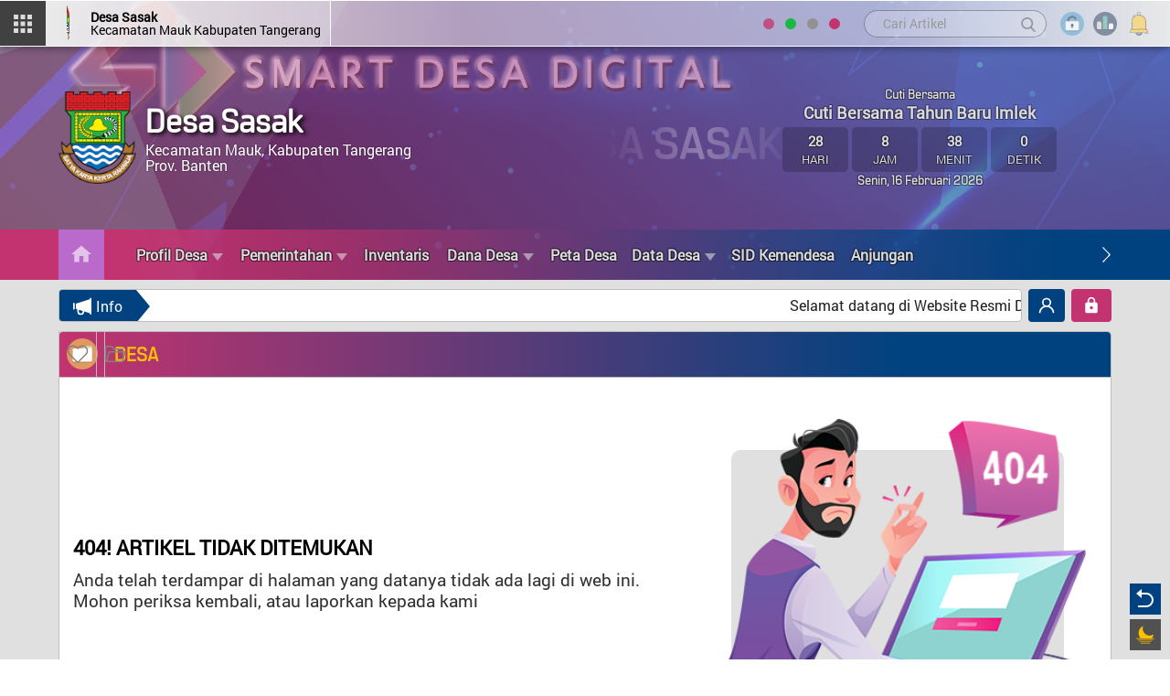

--- FILE ---
content_type: text/html; charset=UTF-8
request_url: https://sasak.desa.id/page/sejarah-desa
body_size: 16573
content:

<!DOCTYPE html PUBLIC "-//W3C//DTD XHTML 1.0 Transitional//EN" "http://www.w3.org/TR/xhtml1/DTD/xhtml1-transitional.dtd">
<html xmlns="http://www.w3.org/1999/xhtml" lang="id" class="notranslate" translate="no">

<head>
  <meta charset="utf-8">
  <meta http-equiv="X-UA-Compatible" content="IE=edge">
  <meta name="google" content="notranslate">
    <title>
      Website Resmi Desa Sasak - Page - Sejarah-desa    </title>
    <meta content="width=device-width, initial-scale=1, maximum-scale=1, user-scalable=no" name="viewport">
    <meta name='google' content='notranslate' />
	<meta name='theme' content='jdc-modern' />
	<meta name='designer' content='PT JDC' />
	<meta name='theme:designer' content='PT JDC' />
	<meta name='theme:version' content='v1.0' />
    <meta name='robots' content='index, follow, max-image-preview:large, max-snippet:-1, max-video-preview:-1'/>
    <meta name="copyright" content="Website Resmi Desa Sasak">
	<meta name="language" content="Indonesia">
	<meta name="Classification" content="Government">
    <meta name="coverage" content="Worldwide">
	<meta name="distribution" content="Global">
	<meta name="rating" content="General">
	<meta http-equiv="Expires" content="0">
	<meta http-equiv="Pragma" content="no-cache">
	<meta http-equiv="imagetoolbar" content="no"/>
	<meta name="webcrawlers" content="all"/>
	<meta name="rating" content="general"/>
	<meta name="spiders" content="all"/>
    <meta name="keywords" content="portal desa digital, portal desa, pdd, desa digital, sid, sistem informasi desa, sistem informasi Desa Sasak, web, blog, informasi, website, Desa , kecamatan, kabupaten, indonesia, kampung, Sasak, Kecamatan Mauk, Kabupaten Tangerang, Banten, kadus, kades, kawil, camat, lurah, statistik, kependudukan, ektp, e-ktp, blt, dana desa, bantuan, layanan mandiri, Desa  online, Sasak online" />
    <meta property="og:site_name" content="Desa Sasak"/>
    <meta property="og:type" content="article"/>
        
        <meta property="og:title" content=""/>
    <meta property="og:url" content="https://sasak.desa.id/berita/detail//"/>
        
            
    <meta property="og:description" content=" ..."/>
    <meta name="description" content=" ..."/>
    
        <link rel="shortcut icon" href="https://sasak.desa.id/desa/logo/logo_kabupatentangeran__sid__MouwsIS.png" />
        
    
    
  <!-- =======================================================
    * Template Name: JDC-Modern - v1
    * Author: PT JDC
  ======================================================== -->
</head>

<body>
<link rel='stylesheet' type='text/css' href="https://sasak.desa.id/jdc-assets/assets/css/font-awesome.min.css"/>
	<link rel="stylesheet" href="https://sasak.desa.id/themes/jdc-modern/jdc/assets/fonts/custom.css">
	<link rel="stylesheet" href="https://sasak.desa.id/themes/jdc-modern/jdc/assets/css/bootstrap.css">
	<link rel="stylesheet" href="https://sasak.desa.id/themes/jdc-modern/jdc/assets/css/fancy.css">
	<link rel="stylesheet" href="https://sasak.desa.id/themes/jdc-modern/jdc/assets/css/menu.css">
	<link rel="stylesheet" href="https://sasak.desa.id/themes/jdc-modern/jdc/assets/css/style.css">
	<link rel="stylesheet" href="https://sasak.desa.id/themes/jdc-modern/jdc/assets/css/darkmode.css">
	<link rel="stylesheet" href="https://sasak.desa.id/themes/jdc-modern/jdc/assets/css/screen.css">
		<link rel="stylesheet" href="https://sasak.desa.id/jdc-assets/assets/css/leaflet.css"/>
	<link rel="stylesheet" href="https://sasak.desa.id/jdc-assets/assets/css/mapbox-gl.css"/>
	<link rel="stylesheet" href="https://sasak.desa.id/jdc-assets/assets/css/peta.css">
	<link rel="stylesheet" type="text/css" href="https://sasak.desa.id/jdc-assets/assets/bootstrap/css/dataTables.bootstrap.min.css">
	<script type="application/x-javascript"> addEventListener("load", function() { setTimeout(hideURLbar, 0); }, false); function hideURLbar(){ if (window.scrollY == 0) window.scrollTo(0,1); } </script>
	<script src="https://sasak.desa.id/themes/jdc-modern/jdc/assets/js/jquery-first.min.js"></script>
	<script src="https://sasak.desa.id/themes/jdc-modern/jdc/assets/js/customize.js"></script>
	<script src="https://sasak.desa.id/themes/jdc-modern/jdc/assets/js/bootstrap.min.js"></script>
	<script src="https://sasak.desa.id/jdc-assets/assets/bootstrap/js/jquery.dataTables.min.js"></script>
	<script src="https://sasak.desa.id/jdc-assets/assets/bootstrap/js/dataTables.bootstrap.min.js"></script>
	<script language='javascript' src="https://sasak.desa.id/jdc-assets/assets/front/js/jquery.min.js"></script>
		<script src="https://sasak.desa.id/themes/jdc-modern/jdc/assets/js/jquery.sticky.js"></script>
	<script src="https://sasak.desa.id/themes/jdc-modern/jdc/assets/js/script.js"></script>
	<script src="https://sasak.desa.id/jdc-assets/assets/js/leaflet.js"></script>
	<script src="https://sasak.desa.id/jdc-assets/assets/front/js/layout.js"></script>
	<script src="https://sasak.desa.id/jdc-assets/assets/front/js/jquery.colorbox.js"></script>
	<script src="https://sasak.desa.id/jdc-assets/assets/js/leaflet-providers.js"></script>
	<script src="https://sasak.desa.id/jdc-assets/assets/js/mapbox-gl.js"></script>
	<script src="https://sasak.desa.id/jdc-assets/assets/js/leaflet-mapbox-gl.js"></script>
	<script src="https://sasak.desa.id/jdc-assets/assets/js/peta.js"></script>
	<script src="https://sasak.desa.id/jdc-assets/assets/js/highcharts/highcharts.js"></script>
	<script src="https://sasak.desa.id/jdc-assets/assets/js/highcharts/highcharts-3d.js"></script>
	<script src="https://sasak.desa.id/jdc-assets/assets/js/highcharts/exporting.js"></script>
	<script src="https://sasak.desa.id/jdc-assets/assets/js/highcharts/highcharts-more.js"></script>
	<script src="https://sasak.desa.id/jdc-assets/assets/js/highcharts/sankey.js"></script>
	<script src="https://sasak.desa.id/jdc-assets/assets/js/highcharts/organization.js"></script>
	<script src="https://sasak.desa.id/jdc-assets/assets/js/highcharts/accessibility.js"></script>
	<script src="https://sasak.desa.id/themes/jdc-modern/jdc/assets/js/yall.min.js"></script>
	<style>
		img.yall_loaded {
			animation: progressiveReveal 0.2s linear;
		}

		@keyframes progressiveReveal {
		0% {
			opacity: 0;
			transform: scale(1.05)
		}

		to {
			opacity: 1;
			transform: scale(1)
		}
	}
	</style>
	<script>
		let yall_option = {
			useLoading : true
		}
		var lazyload = new yall(yall_option);

		window.addEventListener('DOMContentLoaded', (e) => {
		lazyload.run();
		});
	</script>
    <script src="https://sasak.desa.id/jdc-assets/assets/js/jval/jquery.validate.min.js"></script>
    <script src="https://sasak.desa.id/jdc-assets/assets/js/validasi.js"></script>
	<script src="https://sasak.desa.id/jdc-assets/assets/front/js/jquery.cycle2.min.js"></script>
	<script src="https://sasak.desa.id/jdc-assets/assets/front/js/jquery.cycle2.carousel.js"></script>
	
<script src="https://sasak.desa.id/jdc-assets/assets/js/localization/messages_id.js"></script>
<script src="https://sasak.desa.id/jdc-assets/assets/js/script.js"></script>
	<script type="text/javascript">
		var BASE_URL = 'https://sasak.desa.id/';
	</script>
    
<style type="text/css">
    .sunrise{background: #c3336f;}
    a{text-decoration:none; color:#450017 !important;}
    a:hover{color:#980737 !important; text-decoration:none !important;}
    a:focus{outline:none; text-decoration:none !important ;color:#980737 !important;}
    .color-1{color:#c3336f;}
    .color-light{color:#ff9ac4;}
    .darkmode .color-1{color:#d07ada;}
    .bgwhite{background:#fff;}
    .bg-toska{background-color:#42b095;}
    .bg-biru{background-color:#42a5c1;}
    .bg-ungu{background-color:#a58cc5;}
    .bg-hijau{background-color:#38c255;}
    .bg-color1{background-color:#d689c5;}
    .bg-color2{background-color:#ba6acb;}
    .bg-color3{background-color:#c3336f;}
    .bg-color4{background-color:#c3336f;}
    .bg-color5{background-color:#c3336f;}
    .mainmenu:before{background:#c3336f;}
    .mainmenu:after{background:#00427f;}
    .border-color{border-color:#ba6acb !important;}
    .mainmenu .carouselcustom:before{background: transparent;
    background: -moz-linear-gradient(90deg, transparent 0%, #00427f 90%);
    background: -webkit-linear-gradient(90deg, transparent 0%, #00427f 90%);
    background: linear-gradient(90deg, transparent 0%, #00427f 90%);
    filter: progid:DXImageTransform.Microsoft.gradient(startColorstr="transparent",endColorstr="#00427f",GradientType=1);}
    .bg-gradient1{background: transparent;
    background: -moz-linear-gradient(90deg, transparent 45%, #d689c5 95%);
    background: -webkit-linear-gradient(90deg, transparent 45%, #d689c5 95%);
    background: linear-gradient(90deg, transparent 45%, #d689c5 95%);
    filter: progid:DXImageTransform.Microsoft.gradient(startColorstr="transparent",endColorstr="#d689c5",GradientType=1);}
    .bg-gradient2{background:rgba(25,151,0,0.5);}
    .mainheader-cover-color{opacity:0.6;background: #c3336f;
    background: -moz-linear-gradient(45deg, #c3336f 0%, #8a5ca5 90%);
    background: -webkit-linear-gradient(45deg, #c3336f 0%, #8a5ca5 90%);
    background: linear-gradient(45deg, #c3336f 0%, #8a5ca5 90%);
    filter: progid:DXImageTransform.Microsoft.gradient(startColorstr="#c3336f",endColorstr="#8a5ca5",GradientType=1);}
    .bg-mainmenu{background: #c3336f;background: -moz-linear-gradient(90deg, #c3336f 5%, rgba(195,51,111,0.5) 30%, rgba(0,66,127,0.5) 70%, #00427f 95%);background: -webkit-linear-gradient(90deg, #c3336f 5%, rgba(195,51,111,0.5) 30%, rgba(0,66,127,0.5) 70%, #00427f 95%);background: linear-gradient(90deg, #c3336f 5%, rgba(195,51,111,0.5) 30%, rgba(0,66,127,0.5) 70%, #00427f 95%);filter: progid:DXImageTransform.Microsoft.gradient(startColorstr="#c3336f",endColorstr="#00427f",GradientType=1);}
    .bg-gradient-hor{background: #c3336f;background: -moz-linear-gradient(90deg, #c3336f 0%, #00427f 80%);background: -webkit-linear-gradient(90deg, #c3336f 0%, #00427f 80%);background: linear-gradient(90deg, #c3336f 0%, #00427f 80%);filter: progid:DXImageTransform.Microsoft.gradient(startColorstr="#c3336f",endColorstr="#00427f",GradientType=1);}
    .bg-gradient-vert{background: #c3336f;background: -moz-linear-gradient(0deg, #c3336f 0%, #00427f 80%);background: -webkit-linear-gradient(0deg, #c3336f 0%, #00427f 80%);background: linear-gradient(0deg, #c3336f 0%, #00427f 80%);filter: progid:DXImageTransform.Microsoft.gradient(startColorstr="#c3336f",endColorstr="#00427f",GradientType=1);}
    .bg-color-radial{background: #fff;background: -moz-radial-gradient(circle, #fff 0%, #d689c5 100%);background: -webkit-radial-gradient(circle, #fff 0%, #d689c5 100%);background: radial-gradient(circle, #fff 0%, #d689c5 100%);filter: progid:DXImageTransform.Microsoft.gradient(startColorstr="#fff",endColorstr="#d689c5",GradientType=1);}
    .head-module-center h1, .head-module-center h2{border-bottom:#00427f 5px solid;}
    .progress-moved .progress-bar2 {background-color: #d689c5;animation: progress 5s infinite;}
    @keyframes progress {
    0% {width: 0%;background: transparent;}
    100% {width: 100%;background: #d689c5;}
    }
    .persen-progress:after{border-top:#d689c5 14px solid !important;border-right:10px solid transparent;}
    .layanan-info-title:after{border-top:#c3336f 60px solid;border-right:40px solid transparent;}
    .progress {background-color: #ba6acb !important;}
    .to-home{background:#ba6acb;}
    .to-home:after{background: #c3336f;background: -moz-linear-gradient(90deg, #c3336f 10%, transparent 100%);background: -webkit-linear-gradient(90deg, #c3336f 10%, transparent 100%);background: linear-gradient(90deg, #c3336f 10%, transparent 100%);filter: progid:DXImageTransform.Microsoft.gradient(startColorstr="transparent",endColorstr="transparent",GradientType=1);}
    .image-zoom:after{border-left:#ba6acb 90px solid;}
    .articlehome .image-zoom:after{border-right:#ba6acb 70px solid;border-left:none;}
    .head-statis-title h1{color:#c4d36f;}
    .pagination > li > a:hover, .pagination > li > span:hover, .pagination > li > a:focus, .pagination > li > span:focus {color: #fff !important;background-color: #c3336f;border-color: #c3336f;}
    .pagination > .active > a, .pagination > .active > span, .pagination > .active > a:hover, .pagination > .active > span:hover, .pagination > .active > a:focus, .pagination > .active > span:focus {background-color: #00427f;border-color: #00427f;}
    .runningpage-info{background:#00427f;}
    .runningpage-info:after{border-left:#00427f 15px solid;}
    .petastyle .bg-navy {background-color: #154317 !important;color: #fff !important;}
    .statistik-title svg{fill:#d689c5;}
    .stat-active, a.stat-active{color:#c3336f;}
    .stat-active:after{border-left:#ba6acb 12px solid;}
    .widget-height .highcharts-color-0 {fill: #62a0b2;stroke: #62a0b2;}
    .widget-height .highcharts-color-1 {fill: #89c363;stroke: #89c363;}
    .widget-height .highcharts-color-2 {fill: #a585a2;stroke: #a585a2;}
    .widget-height .highcharts-color-3 {fill: #EB9486;stroke: #EB9486;}
    .widget-height .highcharts-color-4 {fill: #ff0000;stroke: #ff0000;}
    .head-jadwalshalat a::after {border: solid #c3336f;border-width: 0 2px 2px 0;}

    .loading span{background: #c3336f;}
    .loading span:nth-of-type(2) {background: #991161;animation-delay: 0.2s;}
    .loading span:nth-of-type(3) {background: #bd337e;animation-delay: 0.4s;}
    .loading span:nth-of-type(4) {background: #ca4489;animation-delay: 0.6s;}
    .loading span:nth-of-type(5) {background: #23a2bd;animation-delay: 0.8s;}
    .loading span:nth-of-type(6) {background: #117899;animation-delay: 1.0s;}
    .loading span:nth-of-type(7) {background: #00427f;animation-delay: 1.2s;}
    #ScrollToTop{background:#c3336f;}
    .mosque1 svg, .mosque2 svg{fill:#fff;stroke:#ba6acb;}
    .withscroll, .widgetscroll, .withscrollbig {overflow-y: scroll;scrollbar-color:transparent transparent;scrollbar-width: thin;}
    .withscroll, .widgetscroll, .withscrollbig, .modal-dialog {scrollbar-color: #d4bfd3 transparent;}
    .withscroll::-webkit-scrollbar-thumb, .widgetscroll::-webkit-scrollbar-thumb{background:#d4bfd3;}
    .widget-height .withscroll::-webkit-scrollbar-thumb, .box-anggaran .withscroll::-webkit-scrollbar-thumb, .widget-height .widgetscroll::-webkit-scrollbar-thumb, .box-anggaran .widgetscroll::-webkit-scrollbar-thumb{background:transparent;}
    .widget-height:hover .withscroll::-webkit-scrollbar-thumb, .box-anggaran:hover .withscroll::-webkit-scrollbar-thumb, .widget-height:hover .widgetscroll::-webkit-scrollbar-thumb, .box-anggaran:hover .widgetscroll::-webkit-scrollbar-thumb{background:#d4bfd3;}
    .withscrollbig::-webkit-scrollbar-thumb{border-radius:10px;background-image: linear-gradient(180deg, #c3336f 0%, #00427f 99%);}
    .articlehome .modalscroll::-webkit-scrollbar-thumb{border-radius:10px;background:#d4bfd3;}
    .modalscroll, .articlehome .modalscroll  {scrollbar-color: #d4bfd3 transparent;}
    .nav-wrapper ul li a:hover, .nav-wrapper ul li a:focus{color:#feb5ff !important;}
    .articlehome .modal-backdrop.in {filter: alpha(opacity=0);background: #c3336f;background: -moz-linear-gradient(90deg, #c3336f 0%, #00427f 80%);background: -webkit-linear-gradient(90deg, #c3336f 0%, #00427f 80%);background: linear-gradient(90deg, #c3336f 0%, #00427f 80%);filter: progid:DXImageTransform.Microsoft.gradient(startColorstr="#c3336f",endColorstr="#00427f",GradientType=1);opacity: .8;}
    .article-link svg{fill:#c3336f;}

    @media (max-width: 992px) {
    .runningpage{background: #c3336f;background: -moz-linear-gradient(90deg, #c3336f 0%, #00427f 80%);background: -webkit-linear-gradient(90deg, #c3336f 0%, #00427f 80%);background: linear-gradient(90deg, #c3336f 0%, #00427f 80%);filter: progid:DXImageTransform.Microsoft.gradient(startColorstr="#c3336f",endColorstr="#00427f",GradientType=1);}
    .stat-active:after{border-bottom:#ba6acb 10px solid;border-left:transparent 10px solid;border-right:transparent 10px solid;}
    .aparatur-top.bg-color5{background-color:#ba6acb;}
    }
</style>    
	
<link rel="stylesheet" href="https://sasak.desa.id/themes/jdc-modern/jdc/assets/css/tourism.css">

<link rel="stylesheet" href="https://sasak.desa.id/themes/jdc-modern/jdc/assets/css/w_slide.css">

<link href="https://sasak.desa.id/themes/jdc-modern/jdc/assets/css/tourism.css" rel="stylesheet alternate" title="tourism"/>
<link href="https://sasak.desa.id/themes/jdc-modern/jdc/assets/css/gogreen.css" rel="stylesheet alternate" title="gogreen"/>
<link href="https://sasak.desa.id/themes/jdc-modern/jdc/assets/css/classic.css" rel="stylesheet alternate" title="classic"/>


	<script src="https://sasak.desa.id/themes/jdc-modern/jdc/assets/js/widget.js"></script>
	<script src="https://sasak.desa.id/themes/jdc-modern/jdc/assets/js/fancybox.js"></script>
	<script type="text/javascript" src="https://sasak.desa.id/themes/jdc-modern/jdc/assets/js/default.js"></script>
	<div id="fb-root"></div>
	
<div class="">


<div id="loading">
	<div class="load-container">
		<div class="loader bg-gradient-hor">
			<div class="loader-inner">
				<img src="https://sasak.desa.id/desa/logo/logo_kabupatentangeran__sid__MouwsIS.png" alt=""/>
				<h1>Desa Sasak</h1>
				<h2>Kecamatan Mauk, Kabupaten Tangerang, Banten</h2>
			</div>
		</div>
		<div class="loading">
			<div class="loading-inner">
				<h2>Loading</h2>
				<span></span>
				<span></span>
				<span></span>
				<span></span>
				<span></span>
				<span></span>
				<span></span>
			</div>
		</div>
	</div>
</div>

  <!-- ======= Header ======= -->
  

      <style>
a .transh{
    transform-style: preserve-3d;
  -webkit-transform-style: preserve-3d;

  transform-origin: 50% 50%;
  -webkit-transform-origin: 50% 50%;

  transform: rotateX(-20deg) rotateY(-30deg);
  -webkit-transform: rotateX(-20deg) rotateY(-30deg);

  animation-name: spin;
  animation-duration: 5000ms;
  animation-iteration-count: infinite;
  animation-timing-function: linear;


}
@keyframes spin{
  from{
    transform: rotateX(-20deg) rotateY(0deg);
  }

  to{
    transform: rotateX(-20deg) rotateY(360deg);
  }
}

</style>
<nav class="main-nav stick-fixed">
	<div class="full-wrapper relative clearfix">
		<div class="headertop transition-height">
			<div class="menu-left flexcenter bg-grey-dark2" onclick="openmenu()">
				<div class="menu-left-inner flexcenter">
					<img src="https://sasak.desa.id/themes/jdc-modern/jdc/assets/images/icon/menu.svg" alt=""/>
				</div>
			</div>
			<div id="openmenu" class="leftpanel">
				<div class="panel-cover bg-gradient-hor"></div>
				<div class="leftpanel-inner bg-grey-medium slideInDown">
					<div class="logo-menu flexleft bg-gradient-hor">
						<div class="logo-menu-image">
							<img src="https://sasak.desa.id/desa/logo/logo_kabupatentangeran__sid__MouwsIS.png" alt=""/>
						</div>
						<div class="logo-menu-title">
							<h1>Desa  Sasak</h1> 
							<h2>Kecamatan Mauk<br>Kabupaten Tangerang<br>Prov.  Banten</h2>
						</div>
					</div>
					<div class="menu-icon">
						<div class="margin-min5">
							<a href="https://sasak.desa.id/" target="_blank">
								<div class="mobile-menu-box flexleft">
									<div class="pd-lr-5">
										<div class="flexleft">
											<img src="https://sasak.desa.id/themes/jdc-modern/jdc/assets/images/icon/monitor.svg" alt=""/>
											<h3>Halaman Utama</h3>
										</div>
									</div>
								</div>
							</a>
							<a href="https://sasak.desa.id/siteman" target="_blank">
								<div class="mobile-menu-box flexleft">
									<div class="pd-lr-5">
										<div class="flexleft">
											<img src="https://sasak.desa.id/themes/jdc-modern/jdc/assets/images/icon/login.svg" alt=""/>
											<h3>Login Admin</h3>
										</div>
									</div>
								</div>
							</a>
							<a href="https://sasak.desa.id/layanan_mandiri" target="_blank">
								<div class="mobile-menu-box flexleft">
									<div class="pd-lr-5">
										<div class="flexleft">
											<img src="https://sasak.desa.id/themes/jdc-modern/jdc/assets/images/icon/mandiri.svg" alt=""/>
											<h3>Layanan Mandiri</h3>
										</div>
									</div>
								</div>
							</a>
						</div>
					</div>
					<div class="menu-left-container">
						<div class="withscroll">
							<div class="mlr-20">
								<div class="warna-container flexcenter">
									<div class="warna flexcenter">
										<div class="colors"><a class="c-tourism" data-val="tourism" href="javascript:void(0);">
											<div class="warna-style tourism"></div>
										</a></div>
									</div>
									<div class="warna flexcenter">
										<div class="colors"><a class="c-gogreen" data-val="gogreen" href="javascript:void(0);">
											<div class="warna-style gogreen"></div>
										</a></div>
									</div>
									<div class="warna flexcenter">
										<div class="colors">
											<a class="c-classic" data-val="classic" href="javascript:void(0);">
												<div class="warna-style classic"></div>
											</a>
										</div>
									</div>
									
									<div class="warna flexcenter">
										<div class="colors">
											<a class="c-sunrise" data-val="sunrise" href="javascript:void(0);">
												<div class="warna-style sunrise"></div>
											</a>
										</div>
									</div>
									
								</div>
								<div class="warna-container flexcenter">
									<p style="margin:0 0 20px 0;padding:0;line-height:1.1;"><b>Smart Desa Digital</b></p>
								</div>
								<div class="searchtool-mobile">
									<form method=get action="https://sasak.desa.id/">
										<input type="text" name="cari" autocomplete="off" maxlength="50" class="form-control border-grey-soft flexleft" value="" placeholder="Cari Artikel">
										<button type="submit" class="go-search flexcenter">
											<svg viewBox="0 0 56.966 56.966">
												<path d="M55.146,51.887L41.588,37.786c3.486-4.144,5.396-9.358,5.396-14.786c0-12.682-10.318-23-23-23s-23,10.318-23,23 s10.318,23,23,23c4.761,0,9.298-1.436,13.177-4.162l13.661,14.208c0.571,0.593,1.339,0.92,2.162,0.92 c0.779,0,1.518-0.297,2.079-0.837C56.255,54.982,56.293,53.08,55.146,51.887z M23.984,6c9.374,0,17,7.626,17,17s-7.626,17-17,17 s-17-7.626-17-17S14.61,6,23.984,6z"/>
											</svg>
										</button>
									</form>
								</div>
								<div class="mobile-menu">
									<nav class="navbar" style="font-size:16px !important;" >
										<ul style="font-size:16px !important;" >
                                          	<li class="dropdown" style="font-size:16px !important;">
                                              <a style="font-size:16px !important;" href="javascript:void(0);" class="dropdown-toggle" data-toggle="dropdown" role="button" aria-haspopup="true" aria-expanded="true"><span>Menu Kategori</span> <span class="caret"></span></a>
                                              <ul class="dropdown-menu" style="background:rgba(0,0,0,0.2);margin-top:10px;padding:15px 20px 8px;font-size:16px !important;">
                                                                                                <a style="font-size:16px !important;" href="https://sasak.desa.id/berita/kategori/berita">
																										<p style="font-size:16px !important;">Berita</p>
                                                </a>
                                                                                                                                                <a style="font-size:16px !important;" href="https://sasak.desa.id/berita/kategori/sambutan-dan-himbauan">
																										<p style="font-size:16px !important;">Sambutan dan Himbauan</p>
                                                </a>
                                                                                                                                                <a style="font-size:16px !important;" href="https://sasak.desa.id/berita/kategori/potensi-dan-produk">
																										<p style="font-size:16px !important;">Potensi dan Produk</p>
                                                </a>
                                                                                                                                                <a style="font-size:16px !important;" href="https://sasak.desa.id/berita/kategori/kegiatan">
																										<p style="font-size:16px !important;">Kegiatan</p>
                                                </a>
                                                                                                                                                <a style="font-size:16px !important;" href="https://sasak.desa.id/berita/kategori/pembangunan">
																										<p style="font-size:16px !important;">Pembangunan</p>
                                                </a>
                                                                                                                                                <a style="font-size:16px !important;" href="https://sasak.desa.id/berita/kategori/panduan-layanan">
																										<p style="font-size:16px !important;">Panduan Layanan</p>
                                                </a>
                                                                                                                                                <a style="font-size:16px !important;" href="https://sasak.desa.id/berita/kategori/pengumuman">
																										<p style="font-size:16px !important;">Pengumuman</p>
                                                </a>
                                                                                                                                                <a style="font-size:16px !important;" href="https://sasak.desa.id/berita/kategori/konten-video">
																										<p style="font-size:16px !important;">Konten Video</p>
                                                </a>
                                                                                                                                                <a style="font-size:16px !important;" href="https://sasak.desa.id/berita/kategori/transparansi-dana-desa">
																										<p style="font-size:16px !important;">Transparansi Dana Desa</p>
                                                </a>
                                                                                                                                              </ul>
                                            </li>
											
																																				<li class="dropdown" style="font-size:16px !important;">
														<a style="font-size:16px !important;" href="javascript:void(0);" class="dropdown-toggle" data-toggle="dropdown" role="button" aria-haspopup="true" aria-expanded="true">Profil Desa<span class='caret'></span></a>
														<ul class="dropdown-menu" style="background:rgba(0,0,0,0.2);margin-top:10px;padding:15px 20px 8px;font-size:16px !important;">
																															<a style="font-size:16px !important;" href="https://sasak.desa.id/page/profil-desa"><p style="font-size:16px !important;">Profil Wilayah Desa</p></a>
																															<a style="font-size:16px !important;" href="https://sasak.desa.id/page/sejarah-desa"><p style="font-size:16px !important;">Sejarah Desa</p></a>
																													</ul>
													</li>
																																																<li class="dropdown" style="font-size:16px !important;">
														<a style="font-size:16px !important;" href="javascript:void(0);" class="dropdown-toggle" data-toggle="dropdown" role="button" aria-haspopup="true" aria-expanded="true">Pemerintahan<span class='caret'></span></a>
														<ul class="dropdown-menu" style="background:rgba(0,0,0,0.2);margin-top:10px;padding:15px 20px 8px;font-size:16px !important;">
																															<a style="font-size:16px !important;" href="https://sasak.desa.id/page/visi-dan-misi"><p style="font-size:16px !important;">Visi dan Misi</p></a>
																															<a style="font-size:16px !important;" href="https://sasak.desa.id/pemerintah"><p style="font-size:16px !important;">Pemerintah Desa</p></a>
																															<a style="font-size:16px !important;" href="https://sasak.desa.id/page/badan-permusyawaratan-desa"><p style="font-size:16px !important;">Badan Permusyawaratan Desa</p></a>
																													</ul>
													</li>
																																																<li><a href="https://sasak.desa.id/inventaris">Inventaris</a></li>
																																																<li class="dropdown" style="font-size:16px !important;">
														<a style="font-size:16px !important;" href="javascript:void(0);" class="dropdown-toggle" data-toggle="dropdown" role="button" aria-haspopup="true" aria-expanded="true">Dana Desa<span class='caret'></span></a>
														<ul class="dropdown-menu" style="background:rgba(0,0,0,0.2);margin-top:10px;padding:15px 20px 8px;font-size:16px !important;">
																															<a style="font-size:16px !important;" href="https://sasak.desa.id/data-apbdes/2022"><p style="font-size:16px !important;">APBDes 2022</p></a>
																													</ul>
													</li>
																																																<li><a href="https://sasak.desa.id/maps">Peta Desa</a></li>
																																																<li class="dropdown" style="font-size:16px !important;">
														<a style="font-size:16px !important;" href="javascript:void(0);" class="dropdown-toggle" data-toggle="dropdown" role="button" aria-haspopup="true" aria-expanded="true">Data Desa<span class='caret'></span></a>
														<ul class="dropdown-menu" style="background:rgba(0,0,0,0.2);margin-top:10px;padding:15px 20px 8px;font-size:16px !important;">
																															<a style="font-size:16px !important;" href="https://sasak.desa.id/wilayah"><p style="font-size:16px !important;">Data Wilayah Administratif</p></a>
																															<a style="font-size:16px !important;" href="https://sasak.desa.id/statistik/0"><p style="font-size:16px !important;">Data Pendidikan dalam KK</p></a>
																															<a style="font-size:16px !important;" href="https://sasak.desa.id/statistik/14"><p style="font-size:16px !important;">Data Pendidikan Ditempuh</p></a>
																															<a style="font-size:16px !important;" href="https://sasak.desa.id/statistik/1"><p style="font-size:16px !important;">Data Pekerjaan</p></a>
																															<a style="font-size:16px !important;" href="https://sasak.desa.id/statistik/3"><p style="font-size:16px !important;">Data Agama</p></a>
																															<a style="font-size:16px !important;" href="https://sasak.desa.id/statistik/4"><p style="font-size:16px !important;">Data Jenis Kelamin</p></a>
																															<a style="font-size:16px !important;" href="https://sasak.desa.id/statistik/5"><p style="font-size:16px !important;">Data Warga Negara</p></a>
																															<a style="font-size:16px !important;" href="http://pdd.localhost/data-dpt"><p style="font-size:16px !important;">Data Calon Pemilih</p></a>
																															<a style="font-size:16px !important;" href="https://sasak.desa.id/statistik/kelas_sosial"><p style="font-size:16px !important;">Kelas Sosial Keluarga</p></a>
																													</ul>
													</li>
																																																<li><a href="https://sasak.desa.id/sdg">SID Kemendesa</a></li>
																																																<li><a href="https://anjungan.sasak.desa.id/">Anjungan</a></li>
																																		
										</ul>
									</nav>
								</div>	
							</div>	
						</div>	
					</div>
				</div>
				<a href="javascript:void(0)" onclick="closemenu()">
					<div class="close-area flexcenter">
						<div class="close-button bg-color5"></div>
					</div>
				</a>
			</div>
			<a href="https://sasak.desa.id/">
				<div class="headertop-logo flexleft">
					<img class="transh" src="https://sasak.desa.id/desa/logo/logo_kabupatentangeran__sid__MouwsIS.png" alt=""/>
					<h1><b>Desa  Sasak</b><br/>
						<div class="big-screen">Kecamatan Mauk Kabupaten Tangerang</div>
					</h1>
				</div>
			</a>
			<div class="righttop flexright">
				<div class="big-screen">
					<div class="warna-container flexcenter">
						<div class="warna flexcenter">
							<div class="colors">
								<a class="c-tourism" data-val="tourism" href="javascript:void(0);">
									<div class="warna-style tourism"></div>
								</a>
							</div>
						</div>
						<div class="warna flexcenter">
							<div class="colors">
								<a class="c-gogreen" data-val="gogreen" href="javascript:void(0);">
									<div class="warna-style gogreen"></div>
								</a>
							</div>
						</div>
						<div class="warna flexcenter">
							<div class="colors">
								<a class="c-classic" data-val="classic" href="javascript:void(0);">
									<div class="warna-style classic"></div>
								</a>
							</div>
						</div>
						
						<div class="warna flexcenter">
							<div class="colors">
								<a class="c-sunrise" data-val="sunrise" href="javascript:void(0);">
									<div class="warna-style sunrise"></div>
								</a>
							</div>
						</div>
						
					</div>
				</div>
				<div class="big-screen">
					<div class="searchtool flexleft">
						<form method="get" action="https://sasak.desa.id/">
							<input type="text" name="cari" maxlength="50" autocomplete="off" class="form-control flexleft" value="" placeholder="Cari Artikel">
							<button type="submit" class="go-search flexcenter">
								<svg viewBox="0 0 56.966 56.966">
									<path d="M55.146,51.887L41.588,37.786c3.486-4.144,5.396-9.358,5.396-14.786c0-12.682-10.318-23-23-23s-23,10.318-23,23 s10.318,23,23,23c4.761,0,9.298-1.436,13.177-4.162l13.661,14.208c0.571,0.593,1.339,0.92,2.162,0.92 c0.779,0,1.518-0.297,2.079-0.837C56.255,54.982,56.293,53.08,55.146,51.887z M23.984,6c9.374,0,17,7.626,17,17s-7.626,17-17,17 s-17-7.626-17-17S14.61,6,23.984,6z"/>
								</svg>
							</button>
						</form>
					</div>
				</div>
				<div class="big-screen">
											<a href="https://sasak.desa.id/siteman" target="_blank">
							<div class="righttop-item flexcenter tip-bottom" data-toggle="tooltip" data-original-title="Login">
								<img src="https://sasak.desa.id/themes/jdc-modern/jdc/assets/images/icon/login.svg" alt=""/>
							</div>
						</a>
									</div>
				<div class="righttop-item flexcenter tip-bottom" data-toggle="tooltip" data-original-title="Pengunjung" onclick="openvisitor()">
					<img style="width:auto;" src="https://sasak.desa.id/themes/jdc-modern/jdc/assets/images/icon/statistik.svg" alt=""/>
				</div>
				<div id="visitor" class="rightpanel">
					<div class="panel-cover bg-gradient-hor"></div>
					<div class="rightpanel-container">
						<div class="m-20">
                            <a href="http://www.facebook.com/sharer.php?u=https://sasak.desa.id/page/sejarah-desa" rel="noopener noreferrer" target="_blank">
                              <div class="mandiri-top-inner bg-color4 flexcenter">
                                Bagikan Web ke Facebook
                              </div>
                            </a>
						</div>
                      	<div class="m-20">
                        	<div class="relative-hid visitor-head bg-grey-medium border-grey-soft flexcenter">
								<img src="https://sasak.desa.id/themes/jdc-modern/jdc/assets/images/icon/monitor.svg" alt=""/>Statistik Pengunjung
							</div>
							
<!-- widget Statistik Pengunjung -->

  
<div class="module-visitor">
    <div class="head-widget flexleft bg-grey-dark2">
        <img src="https://sasak.desa.id/themes/jdc-modern/jdc/assets/images/icon/monitor.svg" alt=""/>
            </div>
    <div class="widget-height bg-white border-grey-soft">
        <div class="widgetscroll">
            <div class="p-5">
                <table style="width: 100%; text-align: left; font-size: 100% !important;" cellpadding="0" cellspacing="0" class="table-inverse counter">
                        <tr>
                            <td style="width: 40% !important; padding: 5px 0 !important;">Hari ini</td>
                            <td style="width: 5%">:</td>
                            <td>156</td>
                        </tr>
                        <tr>
                            <td style="width: 40% !important; padding: 5px 0 !important;">Kemarin</td>
                            <td style="width: 5%">:</td>
                            <td>80</td>
                        </tr>
                        <tr>
                            <td style="width: 40% !important; padding: 5px 0 !important;">Total Pengunjung</td>
                            <td style="width: 5%">:</td>
                            <td>37.828</td>
                        </tr>
                        <tr>
                            <td style="width: 40% !important; padding: 5px 0 !important;">Sistem Operasi</td>
                            <td style="width: 5%">:</td>
                            <td>MacOS</td>
                        </tr>
                        <tr>
                            <td style="width: 40% !important; padding: 5px 0 !important;">IP Address</td>
                            <td style="width: 5%">:</td>
                            <td>3.144.99.183</td>
                        </tr>
                        <tr>
                            <td style="width: 40% !important; padding: 5px 0 !important;">Browser</td>
                            <td style="width: 5%">:</td>
                            <td>Google Chrome v.131.0.0.0</td>
                        </tr>
                    
                </table>
            </div>
        </div>
    </div>
</div>
						</div>
					</div>
					<a href="javascript:void(0)" onclick="closevisitor()">
						<div class="close-area flexcenter">
							<div class="close-button bg-white"></div>
						</div>
					</a>
				</div>
				<div class="righttop-item flexcenter tip-bottom bell" data-toggle="tooltip" data-original-title="Info" onclick="openinfo()">
					<img style="height:28px;width:auto;" src="https://sasak.desa.id/themes/jdc-modern/jdc/assets/images/icon/bell.svg" alt=""/>
				</div>
				<div id="openinfo" class="rightpanel">
					<div class="panel-cover bg-gradient-hor"></div>
					<div class="rightpanel-container">
						
<div class="withscroll">
	<div class="m-20">
		<div class="mb-5">
			<div class="panelopen bg-gradient-hor pb-20 ">
				<div class="pd-lr-15 mt-15">
					<div class="image-top">
						<img class="yall_lazy" src="https://sasak.desa.id/themes/jdc-modern/jdc/assets/images/icon/spinner.svg" data-src="https://sasak.desa.id/desa/upload/widget/banner.jpg" alt=""/>
					</div>
					<table id="table-agenda" width="100%" style="color:#dbdbdb !important; margin-top:10px;">
						<tr>
							<td width="40%" style="color:#dbdbdb !important;vertical-align:top;">Desa</td>
							<td width="3%" style="color:#dbdbdb !important;vertical-align:top;">:</td>
							<td width="57%" style="color:#dbdbdb !important;text-align:left;vertical-align:top"> Sasak</td>
						</tr>
						<tr>
							<td width="40%" style="color:#dbdbdb !important;vertical-align:top;">Kecamatan</td>
							<td width="3%" style="color:#dbdbdb !important;vertical-align:top;">:</td>
							<td width="57%" style="color:#dbdbdb !important;text-align:left;vertical-align:top"> Mauk</td>
						</tr>
						<tr>
							<td width="40%" style="color:#dbdbdb !important;vertical-align:top;">Kabupaten</td>
							<td width="3%" style="color:#dbdbdb !important;vertical-align:top;">:</td>
							<td width="57%" style="color:#dbdbdb !important;text-align:left;vertical-align:top"> Tangerang</td>
						</tr>
						<tr>
							<td width="40%" style="color:#dbdbdb !important;vertical-align:top;">Provinsi</td>
							<td width="3%" style="color:#dbdbdb !important;vertical-align:top;">:</td>
							<td width="57%" style="color:#dbdbdb !important;text-align:left;vertical-align:top"> Banten</td>
						</tr>
						<tr>
							<td width="40%" style="color:#dbdbdb !important;vertical-align:top;">Kode Pos</td>
							<td width="3%" style="color:#dbdbdb !important;vertical-align:top;">:</td>
							<td width="57%" style="color:#dbdbdb !important;text-align:left;vertical-align:top"> 15530</td>
						</tr>
						<tr>
							<td width="40%" style="color:#dbdbdb !important;vertical-align:top;">Alamat Kantor</td>
							<td width="3%" style="color:#dbdbdb !important;vertical-align:top;">:</td>
							<td width="57%" style="color:#dbdbdb !important;text-align:left;vertical-align:top"> Jl. Raden Machmud No.1 Desa Sasak</td>
						</tr>
					</table>
					<div class="sekilas" style="margin-top:10px;margin-bottom:15px;">
						 
							<div style="width:100%;float:left;margin-top:5px;">
								<i class="fa fa-phone" style="margin-right:8px;"></i> 08*********							</div>
												 
							<div class="text-break" style="width:100%;float:left;margin-top:5px;">
								<i class="fa fa-envelope" style="margin-right:5px;"></i> info@sasak.desa.id							</div>
												 
						<div style="width:100%;float:left;margin-top:5px;">
							<a href="https://www.google.com/maps/dir//-6.068809849939694,106.51494361460209" rel="noopener noreferrer" target="_blank">
								<button class="btn btn-primary btn-block">Titik Lokasi Kantor Desa</button>
							</a>
						</div>
											</div>
				</div>
			</div>
		</div>
	</div>
</div>
					</div>
					<a href="javascript:void(0)" onclick="closeinfo()">
						<div class="close-area flexcenter">
							<div class="close-button bg-white"></div>
						</div>
					</a>
				</div>
			</div>
		</div>
	</div>
</nav>
<script>
	function openmenu() {
		document.getElementById("openmenu").style.height = "100%";
	}
	function closemenu() {
		document.getElementById("openmenu").style.height = "0";
	}  
	function openinfo() {
		document.getElementById("openinfo").style.height = "100%";
	}
	function closeinfo() {
		document.getElementById("openinfo").style.height = "0";
	}
	function openaparatur() {
		document.getElementById("aparatur").style.height = "100%";
	}
	function closeaparatur() {
		document.getElementById("aparatur").style.height = "0";
	}
	function openvisitor() {
		document.getElementById("visitor").style.height = "100%";
	}
	function closevisitor() {
		document.getElementById("visitor").style.height = "0";
	}
</script>
<div class="body-absolute">

<div class="mainheader bg-color1">
	<div class="mainheader-cover-image1" style="background-image:url(https://sasak.desa.id/desa/upload/widget/banner.jpg);"></div>
	<div class="mainheader-cover-image2" style="background-image:url(https://sasak.desa.id/desa/upload/widget/banner.jpg);"></div>
	<div class="mainheader-cover-color">
		<ul class="bg-bubbles">
			<li></li>
			<li></li>
			<li></li>
		</ul>
	</div>
	<div class="container-page">
		<div class="mainheader-inner">
			<div class="mainheader-inner2 flexcenter">
				<div class="logo">
					<a href="https://sasak.desa.id/">
						<div class="flexleft">
							<div class="logo-image">
								<img src="https://sasak.desa.id/desa/logo/logo_kabupatentangeran__sid__MouwsIS.png" alt=""/>
							</div>
							<div class="logo-title">
								<h1>Desa  Sasak</h1> 
								<h2>Kecamatan Mauk, Kabupaten Tangerang<br/>Prov. Banten</h2>
							</div>
						</div>
					</a>
				</div>
				<div class="header-right flexright">
					<div class="big-screen">
						<h2>
							
							Desa Sasak							
						</h2>
					</div>
					
  <div id="countdown-1771174800">
    <div class="countdown-panel flexright">
      <div class="flexcenter">
        <div>
          <span style="color: #dbdbdb; font-family: 'ManifoldCF-Medium', sans-serif; font-weight: bold; font-size: smaller; text-shadow:-1px -1px 0 rgba(0,0,0,.3),1px -1px 0 rgba(0,0,0,.3),-1px 1px 0 rgba(0,0,0,.3),1px 1px 0 rgba(0,0,0,.3)">Cuti Bersama</span>
          <h3>Cuti Bersama Tahun Baru Imlek</h3>
          <ul id="time-details-1771174800">
            <li><span id="days-1771174800"></span>Hari</li>
            <li><span id="hours-1771174800"></span>Jam</li>
            <li><span id="minutes-1771174800"></span>Menit</li>
            <li><span id="seconds-1771174800"></span>Detik</li>
          </ul>
          <span style="color: #dbdbdb; font-family: 'ManifoldCF-Medium', sans-serif; font-weight: bold; font-size: smaller; text-shadow:-1px -1px 0 rgba(0,0,0,.3),1px -1px 0 rgba(0,0,0,.3),-1px 1px 0 rgba(0,0,0,.3),1px 1px 0 rgba(0,0,0,.3)"><span id="event-details-1771174800"></span></span>
        </div>
      </div>
    </div>
  </div>
  <script>
    (function () {
      const second = 1000,
        minute = second * 60,
        hour = minute * 60,
        day = hour * 24;
      const countDownDate = new Date("2026-02-16 00:00:00").getTime();
      const x = setInterval(function () {
        const now = new Date().getTime();
        const distance = countDownDate - now;
        document.getElementById("days-1771174800").innerText = Math.floor(distance / day);
        document.getElementById("hours-1771174800").innerText = Math.floor((distance % day) / hour);
        document.getElementById("minutes-1771174800").innerText = Math.floor((distance % hour) / minute);
        document.getElementById("seconds-1771174800").innerText = Math.floor((distance % minute) / second);
        const eventDate = new Date("2026-02-16");
        const daysOfWeek = ["Minggu", "Senin", "Selasa", "Rabu", "Kamis", "Jumat", "Sabtu"];
        const dayOfWeek = daysOfWeek[eventDate.getDay()];
        document.getElementById("event-details-1771174800").innerText = dayOfWeek + ", 16 Februari 2026 ";
        if (distance <= 0) {
          clearInterval(x);
          document.getElementById("time-details-1771174800").style.display = "none";
        }
      }, 1000);
    })();
  </script>
  
				</div>
			</div>
		</div>
	</div>
</div>
<div class="bg-grey-medium">
	<div class="mainmenu">
		<div class="container-page">
			<div class="mainmenu-inner bg-mainmenu">
				<div class="nav-wrapper large-nav">
					<ul class="clearlist local-scroll" style="margin:0;padding:0;">
						<div class="to-home flexcenter"><a style="border:none;" href="https://sasak.desa.id/"><img style="float:left;height:20px;opacity:0.6;"src="https://sasak.desa.id/themes/jdc-modern/jdc/assets/images/icon/home.svg" alt=""/></a></div>
						<div class="carouselcustom js-flickity" data-flickity='{ "autoPlay": false, "groupCells": true, "groupCells": 1, "contain": true, "cellAlign": "left"}'>
						<div class="carouselcustom-item"></div>
						
															<div class="carouselcustom-item ">
																			<li><a style="white-space: nowrap;" class="menu-down" href="javascript:void(0);">Profil Desa<span class='caret'></span></a>
											<ul class="nav-sub bg-navsub">
																									<li><a href="https://sasak.desa.id/page/profil-desa">Profil Wilayah Desa</a></li>
																									<li><a href="https://sasak.desa.id/page/sejarah-desa">Sejarah Desa</a></li>
																							</ul>
										</li>
																	</div>
															<div class="carouselcustom-item ">
																			<li><a style="white-space: nowrap;" class="menu-down" href="javascript:void(0);">Pemerintahan<span class='caret'></span></a>
											<ul class="nav-sub bg-navsub">
																									<li><a href="https://sasak.desa.id/page/visi-dan-misi">Visi dan Misi</a></li>
																									<li><a href="https://sasak.desa.id/pemerintah">Pemerintah Desa</a></li>
																									<li><a href="https://sasak.desa.id/page/badan-permusyawaratan-desa">Badan Permusyawaratan Desa</a></li>
																							</ul>
										</li>
																	</div>
															<div class="carouselcustom-item ">
																			<li><a style="white-space: nowrap;" href="https://sasak.desa.id/inventaris">Inventaris</a></li>
																	</div>
															<div class="carouselcustom-item ">
																			<li><a style="white-space: nowrap;" class="menu-down" href="javascript:void(0);">Dana Desa<span class='caret'></span></a>
											<ul class="nav-sub bg-navsub">
																									<li><a href="https://sasak.desa.id/data-apbdes/2022">APBDes 2022</a></li>
																							</ul>
										</li>
																	</div>
															<div class="carouselcustom-item ">
																			<li><a style="white-space: nowrap;" href="https://sasak.desa.id/maps">Peta Desa</a></li>
																	</div>
															<div class="carouselcustom-item ">
																			<li><a style="white-space: nowrap;" class="menu-down" href="javascript:void(0);">Data Desa<span class='caret'></span></a>
											<ul class="nav-sub bg-navsub">
																									<li><a href="https://sasak.desa.id/wilayah">Data Wilayah Administratif</a></li>
																									<li><a href="https://sasak.desa.id/statistik/0">Data Pendidikan dalam KK</a></li>
																									<li><a href="https://sasak.desa.id/statistik/14">Data Pendidikan Ditempuh</a></li>
																									<li><a href="https://sasak.desa.id/statistik/1">Data Pekerjaan</a></li>
																									<li><a href="https://sasak.desa.id/statistik/3">Data Agama</a></li>
																									<li><a href="https://sasak.desa.id/statistik/4">Data Jenis Kelamin</a></li>
																									<li><a href="https://sasak.desa.id/statistik/5">Data Warga Negara</a></li>
																									<li><a href="http://pdd.localhost/data-dpt">Data Calon Pemilih</a></li>
																									<li><a href="https://sasak.desa.id/statistik/kelas_sosial">Kelas Sosial Keluarga</a></li>
																							</ul>
										</li>
																	</div>
															<div class="carouselcustom-item ">
																			<li><a style="white-space: nowrap;" href="https://sasak.desa.id/sdg">SID Kemendesa</a></li>
																	</div>
															<div class="carouselcustom-item ">
																			<li><a style="white-space: nowrap;" href="https://anjungan.sasak.desa.id/">Anjungan</a></li>
																	</div>
														
						</div>
					</ul>
				</div>
			</div>
		</div>
	</div>
</div>

<div class="runningstyle ptb-10 bg-grey-medium">
	<div class="container-page flexleft">
		<div class="runningpage bgwhite border-grey-soft flexleft">
			<div class="runningpage-info flexleft">
				<img src="https://sasak.desa.id/themes/jdc-modern/jdc/assets/images/icon/white-toa.svg" alt=""/> Info
			</div>
										<marquee onmouseover="this.stop()" onmouseout="this.start()" class="flexleft">
					Selamat datang di Website Resmi Desa  Sasak Kecamatan  Mauk Kabupaten  Tangerang Provinsi  Banten				</marquee>
					</div>
		<div class="aparatur-top bg-color5 flexcenter tip-bottom" data-toggle="tooltip" data-original-title="" onclick="openaparatur()">
			<img src="https://sasak.desa.id/themes/jdc-modern/jdc/assets/images/icon/aparatur.svg" alt=""/>
		</div>
		<div class="big-screen">
			<div class="aparatur-top bg-color4 flexcenter tip-bottom" data-toggle="tooltip" data-original-title="">
				<a href="https://sasak.desa.id/siteman" target="_blank">
					<img src="https://sasak.desa.id/themes/jdc-modern/jdc/assets/images/icon/admin.svg" alt=""/>
				</a>
			</div>
		</div>
	</div>
</div>
<script type='text/javascript'>
				$(function()
				{
					$(window).scroll(function() {
						if($(this).scrollTop()>100) { $('#ScrollToTop').fadeIn()
					} else {
						$('#ScrollToTop').fadeOut();
					}
				});
					$('#ScrollToTop').click(function(){$('html,body').animate({scrollTop:0},1000);
						return false
					})
				});
			</script>


      




    

  


<div class="bg-grey-medium">
                        
<style>
.videowrapper { float: none; clear: both; width: 100%; position: relative; padding-bottom: 56.25%; padding-top: 25px; height: 0; } .videowrapper iframe { position: absolute; top: 0; left: 0; width: 100%; height: 100%; }
.articlehome-head h2 {
    font-family: 'ManifoldCF-Medium';
    font-size: 130%;
    font-weight: bold;
    margin: 0;
    padding: 0;
    line-height: 1;
    text-transform: uppercase;
    color: #ffc000;
}
</style>

<div class="article-single">
	<div class="container-page mb-20">
		<div class="relative">
			<div class="headingpage border-grey-soft bg-gradient-hor flexleft" style="border-radius:5px 5px 0 0;">
				<div class="headingpage-image border-grey-soft flexcenter"><img src="https://sasak.desa.id/themes/jdc-modern/jdc/assets/images/icon/arsip.svg" alt=""/></div>
                <div class="articlehome-head flexleft">
				<h2> Desa</h2>
                </div>
			</div>
          	<div class="big-screen">
				<div class="righthead flexright">
					

<div class="righthead-item border-grey-soft flexcenter tip-bottom" data-toggle="tooltip" data-original-title="Konten Populer" onclick="openpopuler()">
	<svg viewBox="0 0 32 32">
		<path d="M16,28.72a3,3,0,0,1-2.13-.88L3.57,17.54a8.72,8.72,0,0,1-2.52-6.25,8.06,8.06,0,0,1,8.14-8A8.06,8.06,0,0,1,15,5.68l1,1,.82-.82h0a8.39,8.39,0,0,1,11-.89,8.25,8.25,0,0,1,.81,12.36L18.13,27.84A3,3,0,0,1,16,28.72ZM9.15,5.28A6.12,6.12,0,0,0,4.89,7a6,6,0,0,0-1.84,4.33A6.72,6.72,0,0,0,5,16.13l10.3,10.3a1,1,0,0,0,1.42,0L27.23,15.91A6.25,6.25,0,0,0,29,11.11a6.18,6.18,0,0,0-2.43-4.55,6.37,6.37,0,0,0-8.37.71L16.71,8.8a1,1,0,0,1-1.42,0l-1.7-1.7a6.28,6.28,0,0,0-4.4-1.82Z"/>
	</svg>
</div>
<div id="populer" class="righthead-panel">
	<div class="righthead-panel-column bg-white border-grey-soft color-1">
		<h1>Konten Populer</h1>
		<div class="righthead-panel-box">
			
															<div class="arsip-right">
						<a href="https://sasak.desa.id/berita/detail/berita/pendamping-pkh-kabupaten-tangerang-lakukan-verifikasi-data-kpm-baru-pkh">
							<div class="arsip-right-image">
																	<img class="yall_lazy" src="https://sasak.desa.id/themes/jdc-modern/jdc/assets/images/icon/spinner.svg" data-src="https://sasak.desa.id/desa/upload/artikel/sedang_1617244686_15889091907806.jpg" alt="" />
															</div>
							<div class="arsip-right-title">3.950 Kali<br/><b>Pendamping PKH Kabupaten Tangerang Lakukan Verifikasi...</b></div>
						</a>
					</div>
															<div class="arsip-right">
						<a href="https://sasak.desa.id/berita/detail/profil/profil-desa">
							<div class="arsip-right-image">
																	<img src="https://sasak.desa.id/jdc-assets/assets/front/css/images/latar_website.jpg" alt="" />
									<div class="logo-no-image"><img src="https://sasak.desa.id/desa/logo/logo_kabupatentangeran__sid__MouwsIS.png" alt="" /></div>
															</div>
							<div class="arsip-right-title">2.101 Kali<br/><b>Profil Desa...</b></div>
						</a>
					</div>
															<div class="arsip-right">
						<a href="https://sasak.desa.id/berita/detail/berita/empat-calon-kepala-desa-terpilih-di-mauk">
							<div class="arsip-right-image">
																	<img class="yall_lazy" src="https://sasak.desa.id/themes/jdc-modern/jdc/assets/images/icon/spinner.svg" data-src="https://sasak.desa.id/desa/upload/artikel/sedang_1617245809_IMG-20191202-WA0003.jpg" alt="" />
															</div>
							<div class="arsip-right-title">1.750 Kali<br/><b>Empat Calon Kepala Desa Terpilih di Mauk...</b></div>
						</a>
					</div>
															<div class="arsip-right">
						<a href="https://sasak.desa.id/berita/detail/panduan-layanan/mengenal-sistem-informasi-desa">
							<div class="arsip-right-image">
																	<img class="yall_lazy" src="https://sasak.desa.id/themes/jdc-modern/jdc/assets/images/icon/spinner.svg" data-src="https://sasak.desa.id/desa/upload/artikel/sedang_1635305767_Dashboard.jpg" alt="" />
															</div>
							<div class="arsip-right-title">1.508 Kali<br/><b>Mengenal Sistem Informasi Desa...</b></div>
						</a>
					</div>
															<div class="arsip-right">
						<a href="https://sasak.desa.id/berita/detail/sambutan-dan-himbauan/smart-desa-digital-demi-kemajuan-desa">
							<div class="arsip-right-image">
																	<img class="yall_lazy" src="https://sasak.desa.id/themes/jdc-modern/jdc/assets/images/icon/spinner.svg" data-src="https://sasak.desa.id/desa/upload/artikel/sedang_1634631361_Smart.jpg" alt="" />
															</div>
							<div class="arsip-right-title">1.275 Kali<br/><b>Smart Desa Digital Demi Kemajuan Desa...</b></div>
						</a>
					</div>
							
		</div>
	</div>
	<a href="javascript:void(0)" onclick="closepopuler()">
		<div class="close-area flexcenter">
			<div class="close-button bg-grey-dark"></div>
		</div>
	</a>
</div>
<div class="righthead-item border-grey-soft flexcenter tip-bottom" data-toggle="tooltip" data-original-title="Kategori" onclick="openkategori()">
	<svg viewBox="0 0 32 32">
		<path d="M4,28a3,3,0,0,1-3-3V7A3,3,0,0,1,4,4h7a1,1,0,0,1,.77.36L14.8,8H27a1,1,0,0,1,0,2H14.33a1,1,0,0,1-.76-.36L10.53,6H4A1,1,0,0,0,3,7V25a1,1,0,0,0,1,1,1,1,0,0,1,0,2Z M25.38,28H4a1,1,0,0,1-1-1.21l3-14A1,1,0,0,1,7,12H30a1,1,0,0,1,1,1.21L28.32,25.63A3,3,0,0,1,25.38,28ZM5.24,26H25.38a1,1,0,0,0,1-.79L28.76,14h-21Z"/>
	</svg>
</div>
<div id="kategori" class="righthead-panel">
	<div class="righthead-panel-column bg-white border-grey-soft color-1">
		<h1>Kategori</h1>
		<ul id="ul-menu">
							<li>
					<div class="single-link"><a href="https://sasak.desa.id/berita/kategori/berita">Berita				</a></div>
							</li>
						<li>
					<div class="single-link"><a href="https://sasak.desa.id/berita/kategori/sambutan-dan-himbauan">Sambutan dan Himbauan				</a></div>
							</li>
						<li>
					<div class="single-link"><a href="https://sasak.desa.id/berita/kategori/potensi-dan-produk">Potensi dan Produk				</a></div>
							</li>
						<li>
					<div class="single-link"><a href="https://sasak.desa.id/berita/kategori/kegiatan">Kegiatan				</a></div>
							</li>
						<li>
					<div class="single-link"><a href="https://sasak.desa.id/berita/kategori/pembangunan">Pembangunan				</a></div>
							</li>
						<li>
					<div class="single-link"><a href="https://sasak.desa.id/berita/kategori/panduan-layanan">Panduan Layanan				</a></div>
							</li>
						<li>
					<div class="single-link"><a href="https://sasak.desa.id/berita/kategori/pengumuman">Pengumuman				</a></div>
							</li>
						<li>
					<div class="single-link"><a href="https://sasak.desa.id/berita/kategori/konten-video">Konten Video				</a></div>
							</li>
						<li>
					<div class="single-link"><a href="https://sasak.desa.id/berita/kategori/transparansi-dana-desa">Transparansi Dana Desa				</a></div>
							</li>
			</ul>
</div>
<a href="javascript:void(0)" onclick="closekategori()">
	<div class="close-area flexcenter">
		<div class="close-button bg-grey-dark"></div>
	</div>
</a>
</div>
<script>
	function openpopuler() {
		document.getElementById("populer").style.width = "100%";
	}
	function closepopuler() {
		document.getElementById("populer").style.width = "0";
	} 
	function openkomentar() {
		document.getElementById("komentar").style.width = "100%";
	}
	function closekomentar() {
		document.getElementById("komentar").style.width = "0";
	} 
	function openkategori() {
		document.getElementById("kategori").style.width = "100%";
	}
	function closekategori() {
		document.getElementById("kategori").style.width = "0";
	} 	
</script>
				</div>
			</div>
		</div>
		<div class="box-article mb-30 bg-white" style="border-radius:0 0 5px 5px;">
			<div class="relative-border p-15 border-grey-soft" style="border-radius:0 0 5px 5px;">
									<div class="no-found">
						<div class="margin-min10 flexcenter">
							<div class="no-found-title">
								<div class="pd-lr-10">
									<h2>404! ARTIKEL TIDAK DITEMUKAN</h2>
									<h3>Anda telah terdampar di halaman yang datanya tidak ada lagi di web ini.<br>Mohon periksa kembali, atau laporkan kepada kami</h3>
								</div>
							</div>
							<div class="no-found-image">
								<div class="pd-lr-10">
									<img src="https://sasak.desa.id/themes/jdc-modern/jdc/assets/images/nodata.png" alt=""/>
								</div>
							</div>
						</div>
					</div>
							</div>
		</div>
	</div>
</div>
					
																																														
<div class="container-page">
	<div class="box-container ptb-10">
		<div class="layanan border-grey-soft bg-white-radial ptb-10 pd-lr-20">
			<div class="flexrow" style="margin:0;">
				<div class="layanan-intro">
					<div class="relative-row">
						<img src="https://sasak.desa.id/themes/jdc-modern/jdc/assets/images/layanan.png" alt=""/>
						<div class="layanan-absolute flexright">
							<h1 style="text-align:center;"><span class="color-1">Layanan</span><br/>Mandiri</h1>
						</div>
					</div>
				</div>
				<div class="layanan-login bg-white border-grey-soft flexcenter">
					<div class="relative-row" style="width:100%;">
													<form action="https://sasak.desa.id/layanan_mandiri/login" method="post" target="blank">
								<input name="nik" type="text" autocomplete="off" placeholder="Ketik Nomor KTP" maxlength="16" class="form-control border-grey-soft" value="" required>
								<input name="pin" type="password" autocomplete="off" placeholder="Ketik Kode PIN" value="" maxlength="6" class="form-control border-grey-soft" required>
								<div class="flexcenter">
									<button type="submit" id="but" class="layanan-masuk bg-color3 flexcenter">Login<img src="https://sasak.desa.id/themes/jdc-modern/jdc/assets/images/icon/admin.svg" alt=""/></button>
								</div>
							</form>
											</div>
				</div>
				<div class="layanan-info border-grey-soft">
					<div class="layanan-info-latar">
						<img class="yall_lazy" src="https://sasak.desa.id/themes/jdc-modern/jdc/assets/images/icon/spinner.svg" data-src="https://sasak.desa.id/desa/upload/widget/banner.jpg" alt=""/>
					</div>
					<div class="layanan-info-title bg-color4">
						<p>Hubungi Desa untuk mendapatkan PIN</p>
					</div>
					<div class="layanan-info-image">
						<img src="https://sasak.desa.id/themes/jdc-modern/jdc/assets/images/online.png" alt=""/>
					</div>
				</div>
			</div>
		</div>
	</div>
</div>
</div>
  


<div class="aparatur-style">
	<div class="ptb-10">
		<div class="container-page">
			<div class="head-module-center border-grey-soft flexcenter" style="margin-bottom:10px;"><h1>PEMERINTAH Desa</h1></div>
			<div class="aparatur bg-gradient-hor">
				<div class="margin-min5">
					<div class="carouselcustom js-flickity" data-flickity='{ "autoPlay": true, "groupCells": true, "groupCells": 1, "wrapAround": true, "cellAlign": "center" }'>
													<div class="carouselcustom-item">
								<div class="pd-lr-5">
									<div class="aparatur-box border-grey-soft">
																					<div class="image-aparatur">
												<img class="yall_lazy" src="https://sasak.desa.id/themes/jdc-modern/jdc/assets/images/icon/spinner.svg" data-src="https://sasak.desa.id/desa/upload/user_pict/61c69c503ee0c.png" alt="">
											</div>		
											
										<div class="aparatur-cover"></div>
										<div class="bottom-gradient"></div>
										<div class="foto-title" style="text-align:center;">
											<h2 style="color:#fff;">Kepala Desa</h2>
											<h3 style="margin:5px 0 0;">MUHAMAD KOSIM</h3>
										</div>
									</div>
								</div>
							</div>
													<div class="carouselcustom-item">
								<div class="pd-lr-5">
									<div class="aparatur-box border-grey-soft">
																					<div class="image-aparatur">
												<img class="yall_lazy" src="https://sasak.desa.id/themes/jdc-modern/jdc/assets/images/icon/spinner.svg" data-src="https://sasak.desa.id/desa/upload/user_pict/61c69c7d96441.png" alt="">
											</div>		
											
										<div class="aparatur-cover"></div>
										<div class="bottom-gradient"></div>
										<div class="foto-title" style="text-align:center;">
											<h2 style="color:#fff;">Sekretaris Desa</h2>
											<h3 style="margin:5px 0 0;">HILMAN</h3>
										</div>
									</div>
								</div>
							</div>
													<div class="carouselcustom-item">
								<div class="pd-lr-5">
									<div class="aparatur-box border-grey-soft">
																					<div class="image-aparatur">
												<img class="yall_lazy" src="https://sasak.desa.id/themes/jdc-modern/jdc/assets/images/icon/spinner.svg" data-src="https://sasak.desa.id/desa/upload/user_pict/61c69cdba1199.png" alt="">
											</div>		
											
										<div class="aparatur-cover"></div>
										<div class="bottom-gradient"></div>
										<div class="foto-title" style="text-align:center;">
											<h2 style="color:#fff;">Kepala Seksi Pemerintahan</h2>
											<h3 style="margin:5px 0 0;">ABDUL GOFAR</h3>
										</div>
									</div>
								</div>
							</div>
													<div class="carouselcustom-item">
								<div class="pd-lr-5">
									<div class="aparatur-box border-grey-soft">
																					<div class="image-aparatur">
												<img class="yall_lazy" src="https://sasak.desa.id/themes/jdc-modern/jdc/assets/images/icon/spinner.svg" data-src="https://sasak.desa.id/desa/upload/user_pict/61c69de328cda.png" alt="">
											</div>		
											
										<div class="aparatur-cover"></div>
										<div class="bottom-gradient"></div>
										<div class="foto-title" style="text-align:center;">
											<h2 style="color:#fff;">Kepala Seksi Kesejahteraan</h2>
											<h3 style="margin:5px 0 0;">SARUKI</h3>
										</div>
									</div>
								</div>
							</div>
													<div class="carouselcustom-item">
								<div class="pd-lr-5">
									<div class="aparatur-box border-grey-soft">
																					<div class="image-aparatur">
												<img class="yall_lazy" src="https://sasak.desa.id/themes/jdc-modern/jdc/assets/images/icon/spinner.svg" data-src="https://sasak.desa.id/desa/upload/user_pict/61c69dfb24a2b.png" alt="">
											</div>		
											
										<div class="aparatur-cover"></div>
										<div class="bottom-gradient"></div>
										<div class="foto-title" style="text-align:center;">
											<h2 style="color:#fff;">Kepala Seksi Pelayanan</h2>
											<h3 style="margin:5px 0 0;">ZULFITRI</h3>
										</div>
									</div>
								</div>
							</div>
													<div class="carouselcustom-item">
								<div class="pd-lr-5">
									<div class="aparatur-box border-grey-soft">
																					<div class="image-aparatur">
												<img class="yall_lazy" src="https://sasak.desa.id/themes/jdc-modern/jdc/assets/images/icon/spinner.svg" data-src="https://sasak.desa.id/desa/upload/user_pict/61c69e177420e.png" alt="">
											</div>		
											
										<div class="aparatur-cover"></div>
										<div class="bottom-gradient"></div>
										<div class="foto-title" style="text-align:center;">
											<h2 style="color:#fff;">Kepala Urusan Perencanaan</h2>
											<h3 style="margin:5px 0 0;">MAHMUD</h3>
										</div>
									</div>
								</div>
							</div>
													<div class="carouselcustom-item">
								<div class="pd-lr-5">
									<div class="aparatur-box border-grey-soft">
																					<div class="image-aparatur">
												<img class="yall_lazy" src="https://sasak.desa.id/themes/jdc-modern/jdc/assets/images/icon/spinner.svg" data-src="https://sasak.desa.id/desa/upload/user_pict/61c69e2d267b3.png" alt="">
											</div>		
											
										<div class="aparatur-cover"></div>
										<div class="bottom-gradient"></div>
										<div class="foto-title" style="text-align:center;">
											<h2 style="color:#fff;">Kepala Urusan Keuangan</h2>
											<h3 style="margin:5px 0 0;">MUHAMAD BUSTAMAN</h3>
										</div>
									</div>
								</div>
							</div>
													<div class="carouselcustom-item">
								<div class="pd-lr-5">
									<div class="aparatur-box border-grey-soft">
																					<div class="image-aparatur">
												<img class="yall_lazy" src="https://sasak.desa.id/themes/jdc-modern/jdc/assets/images/icon/spinner.svg" data-src="https://sasak.desa.id/desa/upload/user_pict/61c69e43c5880.png" alt="">
											</div>		
											
										<div class="aparatur-cover"></div>
										<div class="bottom-gradient"></div>
										<div class="foto-title" style="text-align:center;">
											<h2 style="color:#fff;">Kepala Urusan Tata Usaha dan Umum</h2>
											<h3 style="margin:5px 0 0;">UUD MASHUDI</h3>
										</div>
									</div>
								</div>
							</div>
													<div class="carouselcustom-item">
								<div class="pd-lr-5">
									<div class="aparatur-box border-grey-soft">
																					<div class="image-aparatur">
												<img class="yall_lazy" src="https://sasak.desa.id/themes/jdc-modern/jdc/assets/images/icon/spinner.svg" data-src="https://sasak.desa.id/desa/upload/user_pict/61c69e584a8a7.png" alt="">
											</div>		
											
										<div class="aparatur-cover"></div>
										<div class="bottom-gradient"></div>
										<div class="foto-title" style="text-align:center;">
											<h2 style="color:#fff;">Kepala Dusun I</h2>
											<h3 style="margin:5px 0 0;">ASMARUDIN</h3>
										</div>
									</div>
								</div>
							</div>
													<div class="carouselcustom-item">
								<div class="pd-lr-5">
									<div class="aparatur-box border-grey-soft">
																					<div class="image-aparatur">
												<img class="yall_lazy" src="https://sasak.desa.id/themes/jdc-modern/jdc/assets/images/icon/spinner.svg" data-src="https://sasak.desa.id/desa/upload/user_pict/61c69e6e5afdf.png" alt="">
											</div>		
											
										<div class="aparatur-cover"></div>
										<div class="bottom-gradient"></div>
										<div class="foto-title" style="text-align:center;">
											<h2 style="color:#fff;">Kepala Dusun II</h2>
											<h3 style="margin:5px 0 0;">SUKEMI</h3>
										</div>
									</div>
								</div>
							</div>
											</div>
				</div>
			</div>
		</div>
	</div>
</div>




<div class="widget-slide">
	
	<div class="relative-row ptb-10">
		<div class="container-page">
			<div class="forwidget">
				<div class="margin-min5">
					<div class="carouselcustom js-flickity" data-flickity='{ "autoPlay": false, "cellAlign": "left", "groupCells": true, "groupCells": 1, "wrapAround": true }'>
					
					<div class="carouselcustom-item">
										<div class="mlr-5">
											<div class="widgetspace">
<div class="head-widget flexleft bg-grey-dark2"><img src="https://sasak.desa.id/themes/jdc-modern/jdc/assets/images/icon/arsip.svg" alt=""/>ARSIP ARTIKEL</div>
<div class="widget-height bg-white border-grey-soft">
	<div class="widgetscroll">
		<div class="relative-row p-10">
			<div class="head-small border-grey-soft"><h1>Populer</h1></div>
			<div class="width-default">
															<div class="arsip-right">
							<a href="https://sasak.desa.id/berita/detail/berita/pendamping-pkh-kabupaten-tangerang-lakukan-verifikasi-data-kpm-baru-pkh">
								<div class="arsip-right-image">
																																			<img class="yall_lazy" src="https://sasak.desa.id/themes/jdc-modern/jdc/assets/images/icon/spinner.svg" data-src="https://sasak.desa.id/desa/upload/artikel/sedang_1617244686_15889091907806.jpg" alt=""/>
																	</div>
								<div class="arsip-right-title" style="text-align:left;"><i class="fa fa-eye"></i> 3.950 Kali<br/><b>Pendamping PKH Kabupaten Tangerang Lakukan Verifikasi...</b></div>
							</a>
						</div>
											<div class="arsip-right">
							<a href="https://sasak.desa.id/berita/detail/profil/profil-desa">
								<div class="arsip-right-image">
																																			<img class="yall_lazy" src="https://sasak.desa.id/themes/jdc-modern/jdc/assets/images/icon/spinner.svg" data-src="https://sasak.desa.id/jdc-assets/assets/front/css/images/latar_website.jpg" alt=""/>
										<div class="logo-no-image"><img src="https://sasak.desa.id/desa/logo/logo_kabupatentangeran__sid__MouwsIS.png" alt=""/></div>
																	</div>
								<div class="arsip-right-title" style="text-align:left;"><i class="fa fa-eye"></i> 2.101 Kali<br/><b>Profil Desa...</b></div>
							</a>
						</div>
											<div class="arsip-right">
							<a href="https://sasak.desa.id/berita/detail/berita/empat-calon-kepala-desa-terpilih-di-mauk">
								<div class="arsip-right-image">
																																			<img class="yall_lazy" src="https://sasak.desa.id/themes/jdc-modern/jdc/assets/images/icon/spinner.svg" data-src="https://sasak.desa.id/desa/upload/artikel/sedang_1617245809_IMG-20191202-WA0003.jpg" alt=""/>
																	</div>
								<div class="arsip-right-title" style="text-align:left;"><i class="fa fa-eye"></i> 1.750 Kali<br/><b>Empat Calon Kepala Desa Terpilih di Mauk...</b></div>
							</a>
						</div>
											<div class="arsip-right">
							<a href="https://sasak.desa.id/berita/detail/panduan-layanan/mengenal-sistem-informasi-desa">
								<div class="arsip-right-image">
																																			<img class="yall_lazy" src="https://sasak.desa.id/themes/jdc-modern/jdc/assets/images/icon/spinner.svg" data-src="https://sasak.desa.id/desa/upload/artikel/sedang_1635305767_Dashboard.jpg" alt=""/>
																	</div>
								<div class="arsip-right-title" style="text-align:left;"><i class="fa fa-eye"></i> 1.508 Kali<br/><b>Mengenal Sistem Informasi Desa...</b></div>
							</a>
						</div>
											<div class="arsip-right">
							<a href="https://sasak.desa.id/berita/detail/sambutan-dan-himbauan/smart-desa-digital-demi-kemajuan-desa">
								<div class="arsip-right-image">
																																			<img class="yall_lazy" src="https://sasak.desa.id/themes/jdc-modern/jdc/assets/images/icon/spinner.svg" data-src="https://sasak.desa.id/desa/upload/artikel/sedang_1634631361_Smart.jpg" alt=""/>
																	</div>
								<div class="arsip-right-title" style="text-align:left;"><i class="fa fa-eye"></i> 1.275 Kali<br/><b>Smart Desa Digital Demi Kemajuan Desa...</b></div>
							</a>
						</div>
												</div>
			<div class="head-small border-grey-soft" style="margin-top:20px;"><h1>Terbaru</h1></div>
			<div class="width-default">
																				<div class="arsip-right">
							<a href="https://sasak.desa.id/berita/detail/berita/menuju-100-desa-mandiri-apdesi-bangun-sinergitas-dengan-kades-sekabupaten-tangerang">
								<div class="arsip-right-image">
																			<img class="yall_lazy" src="https://sasak.desa.id/themes/jdc-modern/jdc/assets/images/icon/spinner.svg" data-src="https://sasak.desa.id/jdc-assets/assets/front/css/images/latar_website.jpg" alt=""/>
										<div class="logo-no-image"><img src="https://sasak.desa.id/desa/logo/logo_kabupatentangeran__sid__MouwsIS.png" alt=""/></div>
																	</div>
								<div class="arsip-right-title" style="text-align:left;"><i class="fa fa-eye"></i> 1.240 Kali<br/><b>Menuju 100 Desa Mandiri APDesi Bangun Sinergitas Dengan...</b></div>
							</a>
						</div>
																<div class="arsip-right">
							<a href="https://sasak.desa.id/berita/detail/berita/pemkab-tangerang-raih-penghargaan-pindeskel-2022">
								<div class="arsip-right-image">
																			<img class="yall_lazy" src="https://sasak.desa.id/themes/jdc-modern/jdc/assets/images/icon/spinner.svg" data-src="https://sasak.desa.id/jdc-assets/assets/front/css/images/latar_website.jpg" alt=""/>
										<div class="logo-no-image"><img src="https://sasak.desa.id/desa/logo/logo_kabupatentangeran__sid__MouwsIS.png" alt=""/></div>
																	</div>
								<div class="arsip-right-title" style="text-align:left;"><i class="fa fa-eye"></i> 1.265 Kali<br/><b>Pemkab Tangerang Raih Penghargaan PINDesKel 2022...</b></div>
							</a>
						</div>
																<div class="arsip-right">
							<a href="https://sasak.desa.id/berita/detail/berita/apbdes-sasak-2022">
								<div class="arsip-right-image">
																			<img class="yall_lazy" src="https://sasak.desa.id/themes/jdc-modern/jdc/assets/images/icon/spinner.svg" data-src="https://sasak.desa.id/jdc-assets/assets/front/css/images/latar_website.jpg" alt=""/>
										<div class="logo-no-image"><img src="https://sasak.desa.id/desa/logo/logo_kabupatentangeran__sid__MouwsIS.png" alt=""/></div>
																	</div>
								<div class="arsip-right-title" style="text-align:left;"><i class="fa fa-eye"></i> 1.246 Kali<br/><b>APBDes Sasak 2022...</b></div>
							</a>
						</div>
																<div class="arsip-right">
							<a href="https://sasak.desa.id/berita/detail/berita/musrenbangdes-2023-desa-sasak-kecamatan-mauk">
								<div class="arsip-right-image">
																			<img class="yall_lazy" src="https://sasak.desa.id/themes/jdc-modern/jdc/assets/images/icon/spinner.svg" data-src="https://sasak.desa.id/jdc-assets/assets/front/css/images/latar_website.jpg" alt=""/>
										<div class="logo-no-image"><img src="https://sasak.desa.id/desa/logo/logo_kabupatentangeran__sid__MouwsIS.png" alt=""/></div>
																	</div>
								<div class="arsip-right-title" style="text-align:left;"><i class="fa fa-eye"></i> 1.146 Kali<br/><b>MUSRENBANGDES 2023 DESA SASAK KECAMATAN MAUK ...</b></div>
							</a>
						</div>
																<div class="arsip-right">
							<a href="https://sasak.desa.id/berita/detail/panduan-layanan/mengenal-sistem-informasi-desa">
								<div class="arsip-right-image">
																			<img class="yall_lazy" src="https://sasak.desa.id/themes/jdc-modern/jdc/assets/images/icon/spinner.svg" data-src="https://sasak.desa.id/jdc-assets/assets/front/css/images/latar_website.jpg" alt=""/>
										<div class="logo-no-image"><img src="https://sasak.desa.id/desa/logo/logo_kabupatentangeran__sid__MouwsIS.png" alt=""/></div>
																	</div>
								<div class="arsip-right-title" style="text-align:left;"><i class="fa fa-eye"></i> 1.508 Kali<br/><b>Mengenal Sistem Informasi Desa...</b></div>
							</a>
						</div>
																<div class="arsip-right">
							<a href="https://sasak.desa.id/berita/detail/sambutan-dan-himbauan/smart-desa-digital-demi-kemajuan-desa">
								<div class="arsip-right-image">
																			<img class="yall_lazy" src="https://sasak.desa.id/themes/jdc-modern/jdc/assets/images/icon/spinner.svg" data-src="https://sasak.desa.id/jdc-assets/assets/front/css/images/latar_website.jpg" alt=""/>
										<div class="logo-no-image"><img src="https://sasak.desa.id/desa/logo/logo_kabupatentangeran__sid__MouwsIS.png" alt=""/></div>
																	</div>
								<div class="arsip-right-title" style="text-align:left;"><i class="fa fa-eye"></i> 1.275 Kali<br/><b>Smart Desa Digital Demi Kemajuan Desa...</b></div>
							</a>
						</div>
												</div>
		</div>
	</div>
</div>
</div>
	</div>
</div>
					<div class="carouselcustom-item">
										<div class="mlr-5">
											<div class="widgetspace">
<div class="module-stat">
	<style type="text/css">
		.highcharts-xaxis-labels tspan {font-size: 8px;}
	</style>
	<div class="head-widget flexleft bg-grey-dark2"><img src="https://sasak.desa.id/themes/jdc-modern/jdc/assets/images/icon/statistik.svg" alt=""/><a href="https://sasak.desa.id/data-statistik/jenis-kelamin"> <font color="#FFFFFF">STATISTIK</font></a></div>
	<script type="text/javascript">
		$(function () {
			var chart_widget;
			$(document).ready(function () {
					// Build the chart
					chart_widget = new Highcharts.Chart({
						chart: {
							renderTo: 'container_widget',
							plotBackgroundColor: null,
							plotBorderWidth: null,
							plotShadow: false
						},
						title: {
							text: 'Jumlah Penduduk'
						},
						yAxis: {
							title: {
								text: 'Jumlah'
							}
						},
						xAxis: {
							categories:
							[
																								['2.449 <br> LAKI-LAKI'],
																																['2.311 <br> PEREMPUAN'],
																																															['4.760 <br> TOTAL'],
																						]
						},
						legend: {
							enabled:false
						},
						plotOptions: {
							series: {
								colorByPoint: true
							},
							column: {
								pointPadding: 0,
								borderWidth: 0
							}
						},
						series: [{
							type: 'bar',
							name: 'Populasi',
							data: [
																								['LAKI-LAKI',2449],
																																['PEREMPUAN',2311],
																																															['TOTAL',4760],
																						]
						}]
					});
				});
		});
	</script>
	<div class="widget-height bg-white border-grey-soft">
		<div class="p-10">
			<div id="container_widget" class="widget-statheight" style="width: 100%;margin: 0 auto"></div>
		</div>
	</div>
</div>
</div>
	</div>
</div>					
<div class="carouselcustom-item">
										<div class="mlr-5">
											<div class="widgetspace">
<div class="module-agenda">
	<div class="head-widget flexleft bg-grey-dark2"><img src="https://sasak.desa.id/themes/jdc-modern/jdc/assets/images/icon/agenda.svg" alt=""/>AGENDA</div>
	<div class="widget-height bg-white border-grey-soft">
		<div class="widgetscroll">
			<div class="p-10">
				<div class="agenda" style="text-align:left;">
									 						<div class="nodata-small flexcenter">
							<img src="https://sasak.desa.id/themes/jdc-modern/jdc/assets/images/nofdata1.png" alt=""/>
							<p>Untuk sementara, belum ada agenda yang akan dilaksanakan.</p>
						</div>
									</div>	
				
			</div>
			<div class="gradient-white-bottom"></div>
		</div>	
	</div>	
</div>
</div>	
	</div>	
</div>										
<div class="carouselcustom-item">
										<div class="mlr-5">
											<div class="widgetspace">
<div class="module-sinergi">
    <div class="head-widget flexleft bg-grey-dark2">
        <img src="https://sasak.desa.id/themes/jdc-modern/jdc/assets/images/icon/arsip.svg" alt=""/>
        SINERGI PROGRAM
    </div>
    <div class="widget-height bg-white border-grey-soft">
        <div class="widgetscroll">
            <div class="p-10">
                <div class="sinergi">
                    <div class="flexrow">
                                                                               

                           
                                    <div class="flex-column3 border-grey-soft">
                                        <div class="p-10">
                                            <a href="https://tangerangkab.go.id/" rel="noopener noreferrer" target="_blank">
                                                <img src="https://sasak.desa.id/desa/upload/widget/1637212361_1611194651_1_KABTNG.jpg" alt=""/>
                                                <p></p>				
                                            </a>
                                        </div>
                                    </div>
                                                        

                           
                                    <div class="flex-column3 border-grey-soft">
                                        <div class="p-10">
                                            <a href="https://bappeda-tangerangkab.com/" rel="noopener noreferrer" target="_blank">
                                                <img src="https://sasak.desa.id/desa/upload/widget/1637212361_1611194651_2_BAPPEDATNG.png" alt=""/>
                                                <p></p>				
                                            </a>
                                        </div>
                                    </div>
                                                        

                           
                                    <div class="flex-column3 border-grey-soft">
                                        <div class="p-10">
                                            <a href="https://www.perumdamtkr.com/" rel="noopener noreferrer" target="_blank">
                                                <img src="https://sasak.desa.id/desa/upload/widget/1637212361_1611194651_3_PDAMTNG.jpg" alt=""/>
                                                <p></p>				
                                            </a>
                                        </div>
                                    </div>
                                                        

                           
                                    <div class="flex-column3 border-grey-soft">
                                        <div class="p-10">
                                            <a href="https://www.bantenprov.go.id/" rel="noopener noreferrer" target="_blank">
                                                <img src="https://sasak.desa.id/desa/upload/widget/1637212361_1611194651_4_PROVBANTEN.jpg" alt=""/>
                                                <p></p>				
                                            </a>
                                        </div>
                                    </div>
                                                        

                           
                                    <div class="flex-column3 border-grey-soft">
                                        <div class="p-10">
                                            <a href="https://tppkk-pusat.org/" rel="noopener noreferrer" target="_blank">
                                                <img src="https://sasak.desa.id/desa/upload/widget/1637212361_1611194651_5_PKK.jpg" alt=""/>
                                                <p></p>				
                                            </a>
                                        </div>
                                    </div>
                                                        

                           
                                    <div class="flex-column3 border-grey-soft">
                                        <div class="p-10">
                                            <a href="http://puskominfo-ppdi.or.id/" rel="noopener noreferrer" target="_blank">
                                                <img src="https://sasak.desa.id/desa/upload/widget/1637212361_1611194651_6_PPDI.jpg" alt=""/>
                                                <p></p>				
                                            </a>
                                        </div>
                                    </div>
                                                        

                           
                                    <div class="flex-column3 border-grey-soft">
                                        <div class="p-10">
                                            <a href="http://prodeskel.binapemdes.kemendagri.go.id/mpublik/" rel="noopener noreferrer" target="_blank">
                                                <img src="https://sasak.desa.id/desa/upload/widget/1637212361_1611194651_7_PRODESKEL.png" alt=""/>
                                                <p></p>				
                                            </a>
                                        </div>
                                    </div>
                                                        

                           
                                    <div class="flex-column3 border-grey-soft">
                                        <div class="p-10">
                                            <a href="https://www.kemendesa.go.id/" rel="noopener noreferrer" target="_blank">
                                                <img src="https://sasak.desa.id/desa/upload/widget/1637212361_1611194651_8_KEMENDES.jpg" alt=""/>
                                                <p></p>				
                                            </a>
                                        </div>
                                    </div>
                                                        

                           
                                    <div class="flex-column3 border-grey-soft">
                                        <div class="p-10">
                                            <a href="https://pkh.kemsos.go.id/" rel="noopener noreferrer" target="_blank">
                                                <img src="https://sasak.desa.id/desa/upload/widget/1617242797_9_PKHKEMENSOS.jpg" alt=""/>
                                                <p></p>				
                                            </a>
                                        </div>
                                    </div>
                                                        

                           
                                    <div class="flex-column3 border-grey-soft">
                                        <div class="p-10">
                                            <a href="http://www.bpkp.go.id/" rel="noopener noreferrer" target="_blank">
                                                <img src="https://sasak.desa.id/desa/upload/widget/1637212361_1611194651_10_BPKP.jpg" alt=""/>
                                                <p></p>				
                                            </a>
                                        </div>
                                    </div>
                                                        

                           
                                    <div class="flex-column3 border-grey-soft">
                                        <div class="p-10">
                                            <a href="https://www.kominfo.go.id/" rel="noopener noreferrer" target="_blank">
                                                <img src="https://sasak.desa.id/desa/upload/widget/1637212361_1611194651_11_KOMINFO.jpg" alt=""/>
                                                <p></p>				
                                            </a>
                                        </div>
                                    </div>
                                                        

                           
                                    <div class="flex-column3 border-grey-soft">
                                        <div class="p-10">
                                            <a href="https://bumn.go.id/" rel="noopener noreferrer" target="_blank">
                                                <img src="https://sasak.desa.id/desa/upload/widget/1637212361_1611194651_12_BUMN.jpg" alt=""/>
                                                <p></p>				
                                            </a>
                                        </div>
                                    </div>
                                                        

                           
                                    <div class="flex-column3 border-grey-soft">
                                        <div class="p-10">
                                            <a href="https://www.pajak.go.id/" rel="noopener noreferrer" target="_blank">
                                                <img src="https://sasak.desa.id/desa/upload/widget/1637212361_1611194651_13_DJP.jpg" alt=""/>
                                                <p></p>				
                                            </a>
                                        </div>
                                    </div>
                                                        

                           
                                    <div class="flex-column3 border-grey-soft">
                                        <div class="p-10">
                                            <a href="https://www.smartdesadigital.id/" rel="noopener noreferrer" target="_blank">
                                                <img src="https://sasak.desa.id/desa/upload/widget/1637212361_1637211612_14_SDD.png" alt=""/>
                                                <p></p>				
                                            </a>
                                        </div>
                                    </div>
                                                                         </div>
                </div>
            </div>
            <div class="gradient-white-bottom"></div>
        </div>
    </div>
</div>
</div>
    </div>
</div>										</div>
				</div>
			</div>
		</div>
	</div>
</div>
<div class="anggaran">
	<div class="relative-row ptb-10">
		<div class="container-page">
			<div class="box-container">
				<div class="head-module-center border-grey-soft flexcenter" style="margin-bottom:5px;"><h1>Transparansi Anggaran</h1></div>
				<div class="margin-min5">
					
						<div class="column-3">
							<div class="pd-lr-5">
																<h2 class="flexcenter bg-gradient-hor">APBDes 2026</h2>
								<div class="box-anggaran bg-white border-grey-soft">
									<div class="withscroll" style="padding:0 10px 40px;">
																				<div class="flexcenter" style="opacity:0.7;margin:0 0 0;padding:0;line-height:1.1;color:red">Data Belum di Input</div>
																				<div class="gradient-white-bottom"></div>
									</div>	
								</div>	
							</div>
						</div>
						<!--== ANGGARAN 2 ==-->
						<div class="column-3">
							<div class="pd-lr-5">
								<h2 class="flexcenter bg-gradient-hor">APBDes 2025</h2>
								<div class="box-anggaran bg-white border-grey-soft">
									<div class="withscroll" style="padding:0 10px 40px;">
																				<div class="flexcenter" style="opacity:0.7;margin:0 0 0;padding:0;line-height:1.1;color:red">Data Belum di Input</div>
																				<div class="gradient-white-bottom"></div>
									</div>	
								</div>	
							</div>
						</div>
						<!--== REALISASI 3 ==-->
						<div class="column-3">
							<div class="pd-lr-5">
								<h2 class="flexcenter bg-gradient-hor">Realisasi APBDes 2025</h2>
								<div class="box-anggaran bg-white border-grey-soft">
									<div class="withscroll" style="padding:0 10px 40px;">
																				<div class="flexcenter" style="opacity:0.7;margin:0 0 0;padding:0;line-height:1.1;color:red">Data Belum di Input</div>
																				<div class="gradient-white-bottom"></div>
									</div>	
								</div>	
							</div>
						</div>
					
				</div>
			</div>
		</div>
	</div>
</div>
<div class="footer-container">
				
				<style>
					.footer-container .leaflet-container .leaflet-control-attribution, .footer-container .leaflet-container .leaflet-control-scale{background-color:transparent !important;}
				</style>
				<div class="limit-footer">
					<div class="footer-inner bg-gradient-hor">
						<div class="footer-center">
							<div class="footer-logo">
								<div class="footer-logo-image flexcenter">
									<img src="https://sasak.desa.id/desa/logo/logo_kabupatentangeran__sid__MouwsIS.png" alt="Logo Desa" />
								</div>
								<h3>Pemerintah Desa<br/>  Sasak</h3>
							</div>
							<p class="text-break">Jl. Raden Machmud No.1 Desa Sasak<br>
							Desa  Sasak<br>
							Kec. Mauk 
							Kab. Tangerang<br/>
							<i class="fa fa-envelope" style="margin-right:0px;"></i>info@sasak.desa.id<br/><i class="fa fa-phone" style="margin-right:0px;"></i> 08********* <span style="margin-left:3px;margin-right:3px;">-</span> <i class="fa fa-mobile" style="margin-right:0px;"></i> 08*********</p>

							<div class="footer-social flexcenter">
																														<a href="https://www.facebook.com/" target="_blank" rel="noopener"><i class="fa fa-facebook" style="width:30px;height:30px;" title="Facebook"></i></a>
															
																							<a href="https://twitter.com/?lang=en" target="_blank" rel="noopener"><i class="fa fa-twitter" style="width:30px;height:30px;" title="Twitter"></i></a>
															
																							<a href="https://www.youtube.com/" target="_blank" rel="noopener"><i class="fa fa-youtube" style="width:30px;height:30px;" title="YouTube"></i></a>
															
																							<a href="https://www.instagram.com/" target="_blank" rel="noopener"><i class="fa fa-instagram" style="width:30px;height:30px;" title="Instagram"></i></a>
															
																							<a href="https://api.whatsapp.com/send?phone=+6281234567890" target="_blank" rel="noopener"><i class="fa fa-whatsapp" style="width:30px;height:30px;" title="WhatsApp"></i></a>
															
														</div>
																																																																																																															</div>
						<div class="footer-left">
							
<div class="map-home">
	<h1>Lokasi Kantor Desa</h1>
	<div class="map-home-box">
		<div id="map_canvas" class="map-home-height"></div>
	</div>
</div>
<script>
	//Jika posisi kantor desa belum ada, maka posisi peta akan menampilkan seluruh Indonesia
		var posisi = [-6.068809849939694,106.51494361460209];
	var zoom = 21;
document.addEventListener('DOMContentLoaded', function() {
	var lokasi_kantor = L.map('map_canvas').setView(posisi, zoom);

	//Menampilkan BaseLayers Peta
	var baseLayers = getBaseLayers(lokasi_kantor, "", "5");

	L.control.layers(baseLayers, null, {position: 'topright', collapsed: true}).addTo(lokasi_kantor);

	//Jika posisi kantor desa belum ada, maka posisi peta akan menampilkan seluruh Indonesia
		var kantor_desa = L.marker(posisi).addTo(lokasi_kantor);
});
</script>

						</div>
						<div class="footer-right">
							
							
<div class="map-home">
	<h1>Wilayah Desa</h1>
	<div class="map-home-box">
		<div id="map_wilayah" class="map-home-height"></div>
	</div>
</div>
<script>
	//Jika posisi kantor desa belum ada, maka posisi peta akan menampilkan seluruh Indonesia
		var posisi = [-6.068809849939694,106.51494361460209];
	var zoom = 21;
document.addEventListener('DOMContentLoaded', function() {
	//Style polygon
	var style_polygon = {
		stroke: true,
		color: '#FF0000',
		opacity: 1,
		weight: 2,
		fillColor: '#8888dd',
		fillOpacity: 0.5
	};
	var wilayah_desa = L.map('map_wilayah').setView(posisi, zoom);

	//Menampilkan BaseLayers Peta
	var baseLayers = getBaseLayers(wilayah_desa, "", "5");

	L.control.layers(baseLayers, null, {position: 'topright', collapsed: true}).addTo(wilayah_desa);

			var polygon_desa = [[[-8.57111783109244,116.07697784900665],[-8.570735906466666,116.0763019323349],[-8.570619207198934,116.07586473226547],[-8.570544944009903,116.07519954442978],[-8.570412331136264,116.07418030500412],[-8.570343372423688,116.07349902391434],[-8.570253195626831,116.07279628515245],[-8.570157714289211,116.07184678316116],[-8.570359285973858,116.0718360543251],[-8.570518421438878,116.07181996107103],[-8.5707518200004,116.0717824101448],[-8.571075395041866,116.07173949480057],[-8.571690717311634,116.0716536641121],[-8.57200898706034,116.07161611318588],[-8.572332561031665,116.07157319784164],[-8.572512913617434,116.07155710458755],[-8.572884227495134,116.07147663831712],[-8.573149451471402,116.07143372297288],[-8.573366934815711,116.0714203119278],[-8.573478328768367,116.07138812541962],[-8.57358441839179,116.07142835855484],[-8.573579113920147,116.07157856225969],[-8.573605636277604,116.07171267271042],[-8.573727639098093,116.07179850339891],[-8.573860250815054,116.07180923223497],[-8.573961035689006,116.07176631689073],[-8.574045907141056,116.07172876596451],[-8.5741679098202,116.07170730829239],[-8.574252781226054,116.07172340154648],[-8.574316434768015,116.07184678316116],[-8.574305825845094,116.07195943593979],[-8.574284607998365,116.07207208871841],[-8.574210345525493,116.07221156358719],[-8.574125474110161,116.07235103845598],[-8.574029993745244,116.07251197099686],[-8.573934513356345,116.07278555631638],[-8.573817815070653,116.07311815023422],[-8.573732943567652,116.07334882020952],[-8.57351015578208,116.07392817735672],[-8.57332980366954,116.07462555170059],[-8.573223714151581,116.07509225606918],[-8.5731229290821,116.07543021440507],[-8.573027448465295,116.0758486390114],[-8.572953185746771,116.07621878385544],[-8.572905445364892,116.07650578022003],[-8.572884227310293,116.07673645019531],[-8.572910749716618,116.07698857784271],[-8.572990316924495,116.07746601104736],[-8.573122928900581,116.07837796211243],[-8.572974403484258,116.07838869094849],[-8.572809964562738,116.07844233512877],[-8.572730397317114,116.07850670814514],[-8.572560653804107,116.07852816581726],[-8.572422737143965,116.07852280139923],[-8.572279515943926,116.07850670814514],[-8.572173426131334,116.07845306396484],[-8.572056727303282,116.0784101486206],[-8.571913505965334,116.07828140258789],[-8.571722544097456,116.07798099517822],[-8.571393665305758,116.07740700244904]]];
		var kantor_desa = L.polygon(polygon_desa, style_polygon).bindTooltip("Wilayah Desa").addTo(wilayah_desa);
		wilayah_desa.fitBounds(kantor_desa.getBounds());
	});
</script>
						</div>
					</div>
				</div>
				<div class="copyright">
					<div class="limit-footer">
						&copy; <a href="https://smartdesadigital.id/" rel="noopener noreferrer" target="_blank">Smart Desa Digital</a>
																								<br>
						dikembangkan oleh <a href="https://jagoanwebsite.com" rel="noopener noreferrer" target="_blank">Jagoan Website</a> -
						 Supported By <a href="https://www.jagoanhoster.co.id" rel="noopener noreferrer" title="Jagoanhoster" target="_blank">Jagoanhoster</a>
					</div>
				</div>
			</div>

<script type="text/javascript">
				$(window).load(function() { $("#loading").delay(100).fadeOut("slow"); } )
			</script>
			<div class="bottom-tombol">
				<div class="kembali bg-color5 flexcenter" onclick="goBack()">
					<svg viewBox="0 0 24 24">
						<g><path d="M8 7v4L2 6l6-5v4h5a8 8 0 1 1 0 16H4v-2h9a6 6 0 1 0 0-12H8z"/></g>
					</svg>	
				</div>
				<div class="to-dark flexcenter" onclick="setDarkMode(true)" id="darkBtn"><img style="height:20px;width:auto;" src="https://sasak.desa.id/themes/jdc-modern/jdc/assets/images/icon/dark.svg"/></div>
				<div id="ScrollToTop" class="flexcenter">
					<svg viewBox="0 0 96 96">
						<g><path d="M82.6074,62.1072,52.6057,26.1052a6.2028,6.2028,0,0,0-9.2114,0L13.3926,62.1072a5.999,5.999,0,1,0,9.2114,7.6879L48,39.3246,73.396,69.7951a5.999,5.999,0,1,0,9.2114-7.6879Z"/></g>
					</svg>
				</div>
			</div>
		</div>
	</div>

	<script type="text/javascript">
		function goBack() {
			window.history.back();
		}
	</script>
	<script>
		$(document).ready(function(){
			$(".tip-top").tooltip({
				placement : 'top'
			});
			$(".tip-right").tooltip({
				placement : 'right'
			});
			$(".tip-bottom").tooltip({
				placement : 'bottom'
			});
			$(".tip-left").tooltip({
				placement : 'left'
			});
		});
	</script>
	<script>
		function setDarkMode(isDark)
		{
			var darkBtn = document.getElementById('darkBtn')
			var lightBtn = document.getElementById('lightBtn')
			if(isDark) {
				lightBtn.style.display = "block"
				darkBtn.style.display = "none"
			} else {
				lightBtn.style.display = "none"
				darkBtn.style.display = "block"
			}
			document.body.classList.toggle("darkmode");
		}
	</script>
	<script>
		if (localStorage.getItem('theme') == 'dark')
			setDarkMode()
		function setDarkMode() 
		{
			let emoticon = ''
			let isDark = document.body.classList.toggle('darkmode')
			if (isDark) 
			{      
				emoticon = '<img style="height:20px;width:auto;" src="https://sasak.desa.id/themes/jdc-modern/jdc/assets/images/icon/light.svg"/>'      
				localStorage.setItem('theme','dark')
			} else {      
				emoticon = '<img style="height:20px;width:auto;" src="https://sasak.desa.id/themes/jdc-modern/jdc/assets/images/icon/dark.svg"/>'
				localStorage.removeItem('theme')
			}
			document.getElementById('darkBtn').innerHTML = emoticon
		}
	</script>
	<script type="text/javascript">
		function printDiv(divName) {
			var printContents = document.getElementById(divName).innerHTML;
			var originalContents = document.body.innerHTML;
			document.body.innerHTML = printContents;
			window.print();
			document.body.innerHTML = originalContents;
		}
	</script>
</body>
</html>


--- FILE ---
content_type: image/svg+xml
request_url: https://sasak.desa.id/themes/jdc-modern/jdc/assets/images/icon/agenda.svg
body_size: 179
content:
<?xml version="1.0" ?><svg enable-background="new 0 0 64 64" height="64px" version="1.1" viewBox="0 0 64 64" width="64px" xml:space="preserve" xmlns="http://www.w3.org/2000/svg" xmlns:xlink="http://www.w3.org/1999/xlink"><g id="Layer_1"><g><circle cx="32" cy="32" fill="#77B3D4" r="32"/></g><g opacity="0.2"><path d="M52,48c0,2.209-1.791,4-4,4H16c-2.209,0-4-1.791-4-4V18c0-2.209,1.791-4,4-4h32c2.209,0,4,1.791,4,4V48z" fill="#231F20"/></g><g><path d="M12,21.5V46c0,2.209,1.791,4,4,4h32c2.209,0,4-1.791,4-4V21.5H12z" fill="#FFFFFF"/></g><g opacity="0.2"><path d="M52,18c0-2.209-1.791-4-4-4H16c-2.209,0-4,1.791-4,4v6h40V18z" fill="#231F20"/></g><g><path d="M52,16c0-2.209-1.791-4-4-4H16c-2.209,0-4,1.791-4,4v6h40V16z" fill="#E0E0D1"/></g><g><circle cx="23" cy="17" fill="#E0995E" r="2"/></g><g><circle cx="29" cy="17" fill="#76C2AF" r="2"/></g><g><circle cx="17" cy="17" fill="#C75C5C" r="2"/></g><g><rect fill="#4F5D73" height="18" width="12" x="16" y="28"/></g><g><rect fill="#E0E0D1" height="2" width="16" x="32" y="28"/></g><g><rect fill="#E0E0D1" height="2" width="16" x="32" y="32"/></g><g><rect fill="#E0E0D1" height="2" width="16" x="32" y="36"/></g><g><rect fill="#E0E0D1" height="2" width="16" x="32" y="40"/></g><g><rect fill="#E0E0D1" height="2" width="16" x="32" y="44"/></g></g><g id="Layer_2"/></svg>

--- FILE ---
content_type: image/svg+xml
request_url: https://sasak.desa.id/themes/jdc-modern/jdc/assets/images/icon/bell.svg
body_size: 598
content:
<svg height="512" viewBox="0 0 74 74" width="512" xmlns="http://www.w3.org/2000/svg"><g id="color_line" data-name="color line"><path d="m27.936 62.333a9.363 9.363 0 0 0 18.5 0z" fill="#9297ab"/><path d="m43.269 62.333a9.361 9.361 0 0 1 -7.659 7.767 9.1 9.1 0 0 0 1.58.14 9.371 9.371 0 0 0 9.244-7.907z" fill="#84879c"/><path d="m37.186 70.741a9.818 9.818 0 0 1 -9.743-8.33.5.5 0 0 1 .494-.578h18.5a.5.5 0 0 1 .494.578 9.816 9.816 0 0 1 -9.745 8.33zm-8.645-7.907a8.862 8.862 0 0 0 17.288 0z" fill="#323c6b"/><path d="m37.186 12.1a4.8 4.8 0 1 1 4.8-4.8 4.806 4.806 0 0 1 -4.8 4.8zm0-8.6a3.8 3.8 0 1 0 3.8 3.8 3.805 3.805 0 0 0 -3.8-3.8z" fill="#323c6b"/><path d="m59.491 62.553h-44.982a2.98 2.98 0 0 1 -2.412-4.73l1.677-2.31a14.3 14.3 0 0 0 2.726-8.4v-15.019a20.5 20.5 0 0 1 20.495-20.494h.01a20.5 20.5 0 0 1 20.495 20.494v15.019a14.3 14.3 0 0 0 2.726 8.4l1.677 2.31a2.98 2.98 0 0 1 -2.412 4.73z" fill="#fcd462"/><path d="m59.49 62.55h-.6a2.928 2.928 0 0 0 -.36-2.82l-1.68-2.31a14.311 14.311 0 0 1 -2.73-8.4v-15.01a20.494 20.494 0 0 0 -20.49-20.5h-.01a20.278 20.278 0 0 0 -8.36 1.78 20.451 20.451 0 0 1 11.73-3.69h.02a20.5 20.5 0 0 1 20.49 20.49v15.02a14.242 14.242 0 0 0 2.73 8.4l1.67 2.31a2.977 2.977 0 0 1 -2.41 4.73z" fill="#f7be56"/><g fill="#323c6b"><path d="m58.271 53.3h-42.953a.5.5 0 0 1 0-1h42.953a.5.5 0 0 1 0 1z"/><path d="m59.491 66.053h-3.178a.5.5 0 0 1 0-1h3.179a5.468 5.468 0 0 0 4.076-1.824.5.5 0 0 1 .746.666 6.469 6.469 0 0 1 -4.823 2.158z"/><path d="m54.078 66.053h-.531a.5.5 0 0 1 0-1h.531a.5.5 0 0 1 0 1z"/><path d="m16.889 20.5a.5.5 0 0 1 -.427-.76l.106-.183c.05-.088.1-.176.154-.262a.5.5 0 0 1 .846.533c-.046.073-.089.148-.132.224l-.121.207a.5.5 0 0 1 -.426.241z"/><path d="m18.714 17.875a.5.5 0 0 1 -.389-.814 24.056 24.056 0 0 1 6.5-5.637.5.5 0 1 1 .508.861 23.1 23.1 0 0 0 -6.234 5.4.5.5 0 0 1 -.385.19z"/><path d="m59.491 63.053h-44.982a3.48 3.48 0 0 1 -2.815-5.524l1.676-2.311a13.718 13.718 0 0 0 2.63-8.105v-15.019a21 21 0 0 1 42 0v15.019a13.715 13.715 0 0 0 2.631 8.1l1.676 2.311a3.48 3.48 0 0 1 -2.815 5.524zm-22.491-50.953a20.02 20.02 0 0 0 -20 19.994v15.019a14.7 14.7 0 0 1 -2.822 8.693l-1.678 2.31a2.48 2.48 0 0 0 2.007 3.937h44.984a2.48 2.48 0 0 0 2.009-3.937l-1.676-2.311a14.7 14.7 0 0 1 -2.824-8.692v-15.019a20.018 20.018 0 0 0 -20-19.994z"/></g><path d="m28.354 50.021h-7.374a.6.6 0 0 1 0-1.2h7.374a.6.6 0 1 1 0 1.2z" fill="#fff"/><path d="m31.209 50.021h-.37a.6.6 0 0 1 0-1.2h.37a.6.6 0 0 1 0 1.2z" fill="#fff"/></g></svg>

--- FILE ---
content_type: text/javascript
request_url: https://sasak.desa.id/jdc-assets/assets/js/validasi.js
body_size: 2584
content:
function validate(elementClassId) {
	$(elementClassId).validate({
		ignore: ".ignore",
		errorElement: "label",
		errorClass: "error",
		highlight:function (element){
			$(element).closest(".form-group").addClass("has-error");
		},
		unhighlight:function (element){
			$(element).closest(".form-group").removeClass("has-error");
		},
		errorPlacement: function (error, element) {
			if (element.parent('.input-group').length) {
				error.insertAfter(element.parent());
				// element.parent().focus();
			} else if (element.hasClass('select2')) {
				error.insertAfter(element.next('span'));
				// element.next('span').focus();
			} else {
				error.insertAfter(element);
				// element.focus();
			}
		},
		invalidHandler: function(e, validator){
			if(validator.errorList.length && $('#tabs').length) {
				$('#tabs a[href="#' + $(validator.errorList[0].element).closest(".tab-pane").attr('id') + '"]').tab('show');
			}
		},
	});
}

	$("#paging").validate();

	// Untuk form surat memeriksa nomor surat secara remote/ajax
	$("#validasi.form-surat").validate({
		ignore: '#wrapper-mandiri input[name=nomor]',
		errorElement: "label",
		errorClass: "error",
		highlight:function (element){
			$(element).closest(".form-group").addClass("has-error");
		},
		unhighlight:function (element){
			$(element).closest(".form-group").removeClass("has-error");
		},
		errorPlacement: function (error, element) {
			if (element.parent('.input-group').length) {
				error.insertAfter(element.parent());
			} else if (element.hasClass('select2')) {
				error.insertAfter(element.next('span'));
			} else {
				error.insertAfter(element);
			}
		},
		// https://www.bladephp.co/jquery-validation-remote-codeigniter
		rules: {
			url_surat: {
				required: true
			},
			nomor: {
				required: true,
				remote: {
					url: $('#url_remote').val(),
					type: "post",
					data:{
						url: function() {
							return $('#url_surat').val()
						}
					}
				}
			}
		},
		messages: {
			nomor: {
				remote: "Nomor surat itu sudah digunakan",
			},
		},
    success: function() {
	    csrf_semua_form();
    }
	});

	// Untuk form surat masuk/keluar memeriksa nomor urut secara remote/ajax
	$("#validasi.nomor-urut").validate({
		errorElement: "label",
		errorClass: "error",
		highlight:function (element){
			$(element).closest(".form-group").addClass("has-error");
		},
		unhighlight:function (element){
			$(element).closest(".form-group").removeClass("has-error");
		},
		errorPlacement: function (error, element) {
			if (element.parent('.input-group').length) {
				error.insertAfter(element.parent());
			} else if (element.hasClass('select2')) {
				error.insertAfter(element.next('span'));
			} else {
				error.insertAfter(element);
			}
		},
		// https://www.bladephp.co/jquery-validation-remote-codeigniter
		rules: {
			nomor_urut: {
				required: true,
				remote: {
					url: $('#url_remote').val(),
					type: "post",
					data:{
						nomor_urut_lama: function() {
							return $('#nomor_urut_lama').val()
						}
					}
				}
			}
		},
		messages: {
			nomor_urut: {
				remote: "Nomor urut itu sudah digunakan",
			},
		},
		success: function() {
			csrf_semua_form();
		}
	});

	validate("#validasi");

	$("#validasi-proses").validate({
		ignore: ".ignore",
		errorElement: "label",
		errorClass: "error",
		highlight:function (element){
			$(element).closest(".form-group").addClass("has-error");
		},
		unhighlight:function (element){
			$(element).closest(".form-group").removeClass("has-error");
		},
		errorPlacement: function (error, element) {
			if (element.parent('.input-group').length) {
				error.insertAfter(element.parent());
				element.parent().focus();
			} else if (element.hasClass('select2')) {
				error.insertAfter(element.next('span'));
				element.next('span').focus();
			} else {
				error.insertAfter(element);
				element.focus();
			}
		},
		invalidHandler: function(e, validator){
			if(validator.errorList.length && $('#tabs').length) {
				$('#tabs a[href="#' + $(validator.errorList[0].element).closest(".tab-pane").attr('id') + '"]').tab('show');
			}
		},
		submitHandler: function(form) {
			Swal.fire({
				title: 'Sedang Menyimpan',
				allowOutsideClick: false,
				allowEscapeKey: false,
				showConfirmButton: false,
				didOpen: () => {
					Swal.showLoading()
				}
			});
			form.submit();
		}
	});

	$("#mainform").validate({
		errorElement: "label",
		errorClass: "error",
		highlight:function (element){
			$(element).closest(".form-group").addClass("has-error");
		},
		unhighlight:function (element) {
			$('.select2').on("select2:close", function (e) {  
				$(this).valid(); 
			});

			$(element).closest(".form-group").removeClass("has-error");
		},
		errorPlacement: function (error, element) {
			if (element.parent('.input-group').length) {
				error.insertAfter(element.parent());
			} else if (element.hasClass('select2')) {
				error.insertAfter(element.next('span'));
			} else {
				error.insertAfter(element);
			}
		}
	});

	$('.form-validasi').each(function(index, el){
		$(el).validate({
			errorElement: "label",
			errorClass: "error",
			highlight:function (element){
				$(element).closest(".form-group").addClass("has-error");
			},
			unhighlight:function (element){
				$(element).closest(".form-group").removeClass("has-error");
			},
			errorPlacement: function (error, element) {
				if (element.parent('.input-group').length) {
					error.insertAfter(element.parent());
				} else if (element.hasClass('select2')) {
					error.insertAfter(element.next('span'));
				} else {
					error.insertAfter(element);
				}
			}
		});
	});

	jQuery.validator.addMethod("nik", function(value, element) {
		nik_valid = /^\d*$/.test(value) && (value.length == 16) && (value.indexOf('0') != 0);
		return this.optional(element) || nik_valid;
	}, "NIK harus bilangan 16 digit dan tidak boleh diawali 0");

	// TODO : Jika validasi no_kk sudah siap seperti nik sementara, silahkan gunakan validasi nik dengan pesan yg dinamis
	jQuery.validator.addMethod("no_kk", function(value, element) {
		no_kk_valid = /^\d*$/.test(value) && (value.length == 16) && (value.indexOf('0') != 0);
		return this.optional(element) || no_kk_valid;
	}, "Nomor KK harus bilangan 16 digit dan tidak boleh diawali 0");

	jQuery.validator.addMethod("angka", function(value, element) {
		angka_valid = /^\d*$/.test(value);
		return this.optional(element) || angka_valid;
	}, "Harus Berisi Angka");

	jQuery.validator.addMethod("luas", function(value, element) {
		luas_valid = /^\d+(\.\d+)*$/.test(value);
		return this.optional(element) || luas_valid;
	}, "Harus Berisi Angka dan untuk koma gunakan \"titik\"");

	jQuery.validator.addMethod("nama", function(value, element) {
		valid = /^[a-zA-Z '\.,\-]+$/.test(value);
		return this.optional(element) || valid;
	}, "Hanya boleh berisi karakter alpha, spasi, titik, koma, tanda petik dan strip");
	
	jQuery.validator.addMethod("nama_desa", function(value, element) {
		valid = /^[a-zA-Z0-9 '\.,`\-\/\(\)]+$/.test(value);
		return this.optional(element) || valid;
	}, "Hanya boleh berisi karakter alpha, spasi, titik, koma, tanda petik, garis miring dan strip");

	jQuery.validator.addMethod("nama_suku", function(value, element) {
		valid = /^[a-zA-Z ]+$/.test(value);
		return this.optional(element) || valid;
	}, "Hanya boleh berisi karakter alpha dan spasi");

	jQuery.validator.addMethod("alfanumerik", function(value, element) {
		valid = /^[a-zA-Z0-9 ]+$/i.test(value);
		return this.optional(element) || valid;
	}, "Hanya boleh berisi karakter alfanumerik");

	jQuery.validator.addMethod("nama_terbatas", function(value, element) {
		valid = /^[a-zA-Z0-9 \-]+$/i.test(value);
		return this.optional(element) || valid;
	}, "Hanya boleh berisi karakter alfanumerik, spasi dan strip");

	jQuery.validator.addMethod("nama_surat", function(value, element) {
		valid = /^[a-zA-Z0-9 ()\-]+$/i.test(value);
		return this.optional(element) || valid;
	}, "Hanya boleh berisi karakter alfanumerik, spasi, strip, (, )");

	jQuery.validator.addMethod("nama_produk", function(value, element) {
		valid = /^[a-zA-Z0-9()&_:=°% \-]+$/i.test(value);
		return this.optional(element) || valid;
	}, `Hanya boleh berisi karakter alfanumerik, spasi, strip, (, ), &, :, =, °, %`);

	jQuery.validator.addMethod("nomor_sk", function(value, element) {
		valid = /^[a-zA-Z0-9 \.\-\/]+$/i.test(value);
		return this.optional(element) || valid;
	}, "Hanya boleh berisi karakter alfanumerik, spasi, titik, garis miring dan strip");

	jQuery.validator.addMethod("alfanumerik_titik", function(value, element) {
		valid = /^[a-zA-Z0-9\.]+$/i.test(value);
		return this.optional(element) || valid;
	}, "Hanya boleh berisi karakter alfanumerik dan titik");

	jQuery.validator.addMethod("alfanumerik_spasi", function(value, element) {
		valid = /^[a-zA-Z0-9 ]+$/i.test(value);
		return this.optional(element) || valid;
	}, "Hanya boleh berisi karakter alfanumerik dan spasi");

	jQuery.validator.addMethod("bilangan_titik", function(value, element) {
		valid = /^[0-9\.]+$/.test(value);
		return this.optional(element) || valid;
	}, "Hanya boleh berisi karakter numerik dan titik");

	jQuery.validator.addMethod("strip_tags", function(value, element) {
		var strippedText = value.replace(/<\/?[^>]+(>|$)/g, "");
		return strippedText === value;
	}, "Tidak boleh mengandung tag HTML");

	jQuery.validator.addMethod("judul", function(value, element) {
		const valid = /^[a-zA-Z0-9()[\]&_:;=°%'".,/\- ]+$/i.test(value);
		return this.optional(element) || valid;
	}, "Hanya boleh berisi karakter alfanumerik, spasi, strip, titik, koma (,), [, ], &, :, ;, =, °, %, ', \", -, dan /");

	$('.bilangan_titik').each(function() {
		$(this).rules("add", {
			bilangan_titik: true,
		});
	});

	jQuery.validator.addMethod("bilangan_spasi", function(value, element) {
		valid = /^[0-9 ]+$/.test(value);
		return this.optional(element) || valid;
	}, "Hanya boleh berisi karakter numerik dan spasi");

	$('.bilangan_spasi').each(function() {
		$(this).rules("add",
			{
				bilangan_spasi: true,
			});
	});

	// Ketentuan kata sandi sesuai US National Institute of Standards and Technology (NIST)
	//https://en.wikipedia.org/wiki/Password_policy#:~:text=Passwords%20must%20be%20at%20least,should%20be%20acceptable%20in%20passwords
	jQuery.validator.addMethod("pwdLengthNist", function(value, element) {
		valid = /^(?=.*\d)(?=.*[a-z])(?=.*[A-Z])(?=.*[^a-zA-Z0-9])(?!.*\s).{8,20}$/.test(value);
		return this.optional(element) || valid;
	}, "Harus 8 sampai 20 karakter dan sekurangnya berisi satu angka dan satu huruf besar dan satu huruf kecil dan satu karakter khusus");

	$('.pwdLengthNist').each(function() {
		$(this).rules("add",
			{
				pwdLengthNist: true,
			});
	});

	// Untuk donjo-app/views/man_user/manajemen_user_form.php di mana 'radiisi' berarti password tidak diubah
	// Ketentuan kata sandi sesuai US National Institute of Standards and Technology (NIST)
	jQuery.validator.addMethod("pwdLengthNist_atau_kosong", function(value, element) {
		valid = /^(?=.*\d)(?=.*[a-z])(?=.*[A-Z])(?=.*[^a-zA-Z0-9])(?!.*\s).{8,20}$/.test(value);
		return this.optional(element) || valid || value == 'radiisi';
	}, "Harus 8 sampai 20 karakter dan sekurangnya berisi satu angka dan satu huruf besar dan satu huruf kecil dan satu karakter khusus");

	jQuery.validator.addMethod("bilangan", function(value, element) {
		valid = /^[0-9]+$/.test(value);
		return this.optional(element) || valid;
	}, "Hanya boleh berisi karakter numerik");

	jQuery.validator.addMethod("alamat", function(value, element) {
		valid = /^[a-zA-Z0-9 '\.,\-\/]+$/.test(value);
		return this.optional(element) || valid;
	}, "Hanya boleh berisi karakter alpha, numerik, spasi, titik, koma, strip, tanda petik dan garis miring");

	jQuery.validator.addMethod("username", function(value, element) {
		valid = /^[a-zA-Z0-9]{4,30}$/.test(value);
		return this.optional(element) || valid;
	}, "Username hanya boleh berisi karakter alpha, numerik dan terdiri dari 4 hingga 30 karakter");

	jQuery.validator.addMethod("telegram", function(value, element) {
		valid = /^@[a-zA-Z0-9\_]{5,100}$/.test(value);
		return this.optional(element) || valid;
	}, "Username Telegram diawali @ dan berisi minimal 5 karakter alpha, numerik dan garis bawah");

	jQuery.validator.addMethod("pin_mandiri", function(value, element) {
		angka_valid = /^(?=.*\d).{6,6}$/.test(value);
		return this.optional(element) || angka_valid;
	}, "Hanya boleh berisi 6 angka numerik");

	jQuery.validator.addMethod("ip_address", function(value, element) {
		valid = /^([0-9A-Fa-f]{1,4}:){7}[0-9A-Fa-f]{1,4}|(\d{1,3}\.){3}\d{1,3}$/.test(value);
		return this.optional(element) || valid;
	}, "Isi IP address yang valid");

	jQuery.validator.addMethod("mac_address", function(value, element) {
		valid = /^([0-9A-Fa-f]{2}[:-]){5}([0-9A-Fa-f]{2})$/.test(value);
		return this.optional(element) || valid;
	}, "Isi Mac address yang valid");

	// Untuk tanggal lapor dan tanggal peristiwa
	jQuery.validator.addMethod("tgl_lebih_besar", function(value, element, params)  {
		tgl_minimal = $(params).val().split("-");
		tgl_minimal = new Date(+tgl_minimal[2], tgl_minimal[1] - 1, +tgl_minimal[0]);
		tgl_ini = value.split("-");
		tgl_ini = new Date(+tgl_ini[2], tgl_ini[1] - 1, +tgl_ini[0]);
		if (tgl_ini >= tgl_minimal)
			return true;
		return false;
	}, "Tanggal harus sama atau lebih besar dari tanggal minimal.");

	jQuery.validator.addMethod("warna", function(value, element) {
		valid = /^#[a-zA-Z0-9#]+$/i.test(value) || /^rgba[a-zA-Z0-9.,()]+$/i.test(value);
		return this.optional(element) || valid;
	}, `Hanya boleh berisi karakter alfanumerik, tagar, titik, koma, buka dan tutup kurung`);

	// https://www.aspsnippets.com/questions/532641/Validation-Latitude-and-Longitude-using-Regular-Expression-in-jQuery/
	jQuery.validator.addMethod("lat", function(value, element) {
		var regexLat = new RegExp('^(\\+|-)?(?:90(?:(?:\\.0{1,18})?)|(?:[0-9]|[1-8][0-9])(?:(?:\\.[0-9]{1,18})?))$');
		return this.optional(element) || regexLat.test(value);
	}, `Isi lat tidak valid`);

	// https://www.aspsnippets.com/questions/532641/Validation-Latitude-and-Longitude-using-Regular-Expression-in-jQuery/
	jQuery.validator.addMethod("lng", function(value, element) {
		var regexLong = new RegExp('^(\\+|-)?(?:180(?:(?:\\.0{1,6})?)|(?:[0-9]|[1-9][0-9]|1[0-7][0-9])(?:(?:\\.[0-9]{1,18})?))$');
		return this.optional(element) || regexLong.test(value);
	}, `Isi lng tidak valid`);

	jQuery.validator.addMethod("telepon", function(value, element) {
 		return this.optional(element) || value.length > 9;
	}, `Minimal 10 dan maksimal 20 karakter`);

	jQuery.validator.addMethod("id_telegram", function(value, element) {
		valid = /^[0-9]{5,10}$/.test(value);
		return this.optional(element) || valid;
	},`Minimal 5 dan maksimal 10 karakter dan harus angka`);



